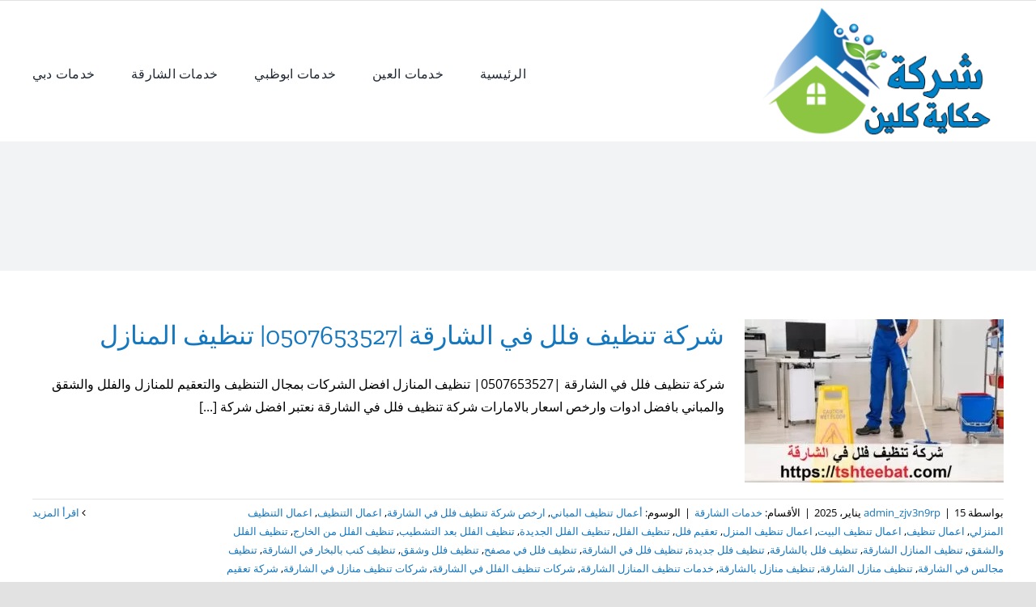

--- FILE ---
content_type: text/html; charset=utf-8
request_url: https://tshteebat.com/tag/%D8%AA%D8%B9%D9%82%D9%8A%D9%85-%D9%81%D9%84%D9%84/
body_size: 19192
content:
<!DOCTYPE html><html class="avada-html-layout-wide avada-html-header-position-top avada-html-is-archive" dir="rtl" lang="ar" prefix="og: http://ogp.me/ns# fb: http://ogp.me/ns/fb#"><head><link data-optimized="2" rel="stylesheet" href="https://tshteebat.com/wp-content/litespeed/css/f2e2d18d4b24112e7543870339366017.css?ver=305fc"/><script data-no-optimize="1">var litespeed_docref=sessionStorage.getItem("litespeed_docref");litespeed_docref&&(Object.defineProperty(document,"referrer",{get:function(){return litespeed_docref}}),sessionStorage.removeItem("litespeed_docref"));</script> <meta http-equiv="X-UA-Compatible" content="IE=edge"/><meta http-equiv="Content-Type" content="text/html; charset=utf-8"/><meta name="viewport" content="width=device-width, initial-scale=1"/><meta name='robots' content='index, follow, max-image-preview:large, max-snippet:-1, max-video-preview:-1'/><title>تعقيم فلل Archives - حكاية كلين |0507653527</title><link rel="canonical" href="https://tshteebat.com/tag/تعقيم-فلل/"/><meta property="og:locale" content="ar_AR"/><meta property="og:type" content="article"/><meta property="og:title" content="تعقيم فلل الأرشيف"/><meta property="og:url" content="https://tshteebat.com/tag/تعقيم-فلل/"/><meta property="og:site_name" content="حكاية كلين |0507653527"/><meta name="twitter:card" content="summary_large_image"/> <script type="application/ld+json" class="yoast-schema-graph">{"@context":"https://schema.org","@graph":[{"@type":"CollectionPage","@id":"https://tshteebat.com/tag/%d8%aa%d8%b9%d9%82%d9%8a%d9%85-%d9%81%d9%84%d9%84/","url":"https://tshteebat.com/tag/%d8%aa%d8%b9%d9%82%d9%8a%d9%85-%d9%81%d9%84%d9%84/","name":"تعقيم فلل Archives - حكاية كلين |0507653527","isPartOf":{"@id":"https://tshteebat.com/#website"},"primaryImageOfPage":{"@id":"https://tshteebat.com/tag/%d8%aa%d8%b9%d9%82%d9%8a%d9%85-%d9%81%d9%84%d9%84/#primaryimage"},"image":{"@id":"https://tshteebat.com/tag/%d8%aa%d8%b9%d9%82%d9%8a%d9%85-%d9%81%d9%84%d9%84/#primaryimage"},"thumbnailUrl":"https://tshteebat.com/wp-content/uploads/2022/01/شركة-تنظيف-فلل-في-الشارقة.jpg","breadcrumb":{"@id":"https://tshteebat.com/tag/%d8%aa%d8%b9%d9%82%d9%8a%d9%85-%d9%81%d9%84%d9%84/#breadcrumb"},"inLanguage":"ar"},{"@type":"ImageObject","inLanguage":"ar","@id":"https://tshteebat.com/tag/%d8%aa%d8%b9%d9%82%d9%8a%d9%85-%d9%81%d9%84%d9%84/#primaryimage","url":"https://tshteebat.com/wp-content/uploads/2022/01/شركة-تنظيف-فلل-في-الشارقة.jpg","contentUrl":"https://tshteebat.com/wp-content/uploads/2022/01/شركة-تنظيف-فلل-في-الشارقة.jpg","width":1503,"height":1000,"caption":"شركة تنظيف فلل في الشارقة"},{"@type":"BreadcrumbList","@id":"https://tshteebat.com/tag/%d8%aa%d8%b9%d9%82%d9%8a%d9%85-%d9%81%d9%84%d9%84/#breadcrumb","itemListElement":[{"@type":"ListItem","position":1,"name":"Home","item":"https://tshteebat.com/"},{"@type":"ListItem","position":2,"name":"تعقيم فلل"}]},{"@type":"WebSite","@id":"https://tshteebat.com/#website","url":"https://tshteebat.com/","name":"حكاية كلين |0507653527","description":"شركة تنظيف فى العين افضل وأكبر شركات تنظيف المنازل فى العين المعتمدة , لخدمات تنظيف مجالس بالعين ,ارخص شركة تنظيف فلل العين،تعقيم المنازل للشركات وبيوت","potentialAction":[{"@type":"SearchAction","target":{"@type":"EntryPoint","urlTemplate":"https://tshteebat.com/?s={search_term_string}"},"query-input":{"@type":"PropertyValueSpecification","valueRequired":true,"valueName":"search_term_string"}}],"inLanguage":"ar"}]}</script> <link rel="alternate" type="application/rss+xml" title="حكاية كلين |0507653527 &laquo; الخلاصة" href="https://tshteebat.com/feed/"/><link rel="alternate" type="application/rss+xml" title="حكاية كلين |0507653527 &laquo; خلاصة التعليقات" href="https://tshteebat.com/comments/feed/"/><link rel="shortcut icon" href="https://tshteebat.com/wp-content/uploads/2022/04/887.png" type="image/x-icon"/><link rel="apple-touch-icon" sizes="180x180" href="https://tshteebat.com/wp-content/uploads/2022/04/887.png"><link rel="icon" sizes="192x192" href="https://tshteebat.com/wp-content/uploads/2022/04/887.png"><meta name="msapplication-TileImage" content="https://tshteebat.com/wp-content/uploads/2022/04/887.png"><link rel="alternate" type="application/rss+xml" title="حكاية كلين |0507653527 &laquo; تعقيم فلل خلاصة الوسوم" href="https://tshteebat.com/tag/%d8%aa%d8%b9%d9%82%d9%8a%d9%85-%d9%81%d9%84%d9%84/feed/"/><meta property="og:locale" content="ar_AR"/><meta property="og:type" content="article"/><meta property="og:site_name" content="حكاية كلين |0507653527"/><meta property="og:title" content="تعقيم فلل Archives - حكاية كلين |0507653527"/><meta property="og:url" content="https://tshteebat.com/villa-cleaning-company-in-sharjah/"/><meta property="og:image" content="https://tshteebat.com/wp-content/uploads/2022/01/شركة-تنظيف-فلل-في-الشارقة.jpg"/><meta property="og:image:width" content="1503"/><meta property="og:image:height" content="1000"/><meta property="og:image:type" content="image/jpeg"/><style id='wp-img-auto-sizes-contain-inline-css' type='text/css'>img:is([sizes=auto i],[sizes^="auto," i]){contain-intrinsic-size:3000px 1500px}</style><style id='wp-block-library-inline-css' type='text/css'>:root{--wp-block-synced-color:#7a00df;--wp-block-synced-color--rgb:122 , 0 , 223;--wp-bound-block-color:var(--wp-block-synced-color);--wp-editor-canvas-background:#ddd;--wp-admin-theme-color:#007cba;--wp-admin-theme-color--rgb:0 , 124 , 186;--wp-admin-theme-color-darker-10:#006ba1;--wp-admin-theme-color-darker-10--rgb:0 , 107 , 160.5;--wp-admin-theme-color-darker-20:#005a87;--wp-admin-theme-color-darker-20--rgb:0 , 90 , 135;--wp-admin-border-width-focus:2px}@media (min-resolution:192dpi){:root{--wp-admin-border-width-focus:1.5px}}.wp-element-button{cursor:pointer}:root .has-very-light-gray-background-color{background-color:#eee}:root .has-very-dark-gray-background-color{background-color:#313131}:root .has-very-light-gray-color{color:#eee}:root .has-very-dark-gray-color{color:#313131}:root .has-vivid-green-cyan-to-vivid-cyan-blue-gradient-background{background:linear-gradient(135deg,#00d084,#0693e3)}:root .has-purple-crush-gradient-background{background:linear-gradient(135deg,#34e2e4,#4721fb 50%,#ab1dfe)}:root .has-hazy-dawn-gradient-background{background:linear-gradient(135deg,#faaca8,#dad0ec)}:root .has-subdued-olive-gradient-background{background:linear-gradient(135deg,#fafae1,#67a671)}:root .has-atomic-cream-gradient-background{background:linear-gradient(135deg,#fdd79a,#004a59)}:root .has-nightshade-gradient-background{background:linear-gradient(135deg,#330968,#31cdcf)}:root .has-midnight-gradient-background{background:linear-gradient(135deg,#020381,#2874fc)}:root{--wp--preset--font-size--normal:16px;--wp--preset--font-size--huge:42px}.has-regular-font-size{font-size:1em}.has-larger-font-size{font-size:2.625em}.has-normal-font-size{font-size:var(--wp--preset--font-size--normal)}.has-huge-font-size{font-size:var(--wp--preset--font-size--huge)}.has-text-align-center{text-align:center}.has-text-align-left{text-align:left}.has-text-align-right{text-align:right}.has-fit-text{white-space:nowrap!important}#end-resizable-editor-section{display:none}.aligncenter{clear:both}.items-justified-left{justify-content:flex-start}.items-justified-center{justify-content:center}.items-justified-right{justify-content:flex-end}.items-justified-space-between{justify-content:space-between}.screen-reader-text{border:0;clip-path:inset(50%);height:1px;margin:-1px;overflow:hidden;padding:0;position:absolute;width:1px;word-wrap:normal!important}.screen-reader-text:focus{background-color:#ddd;clip-path:none;color:#444;display:block;font-size:1em;height:auto;left:5px;line-height:normal;padding:15px 23px 14px;text-decoration:none;top:5px;width:auto;z-index:100000}html :where(.has-border-color){border-style:solid}html :where([style*=border-top-color]){border-top-style:solid}html :where([style*=border-right-color]){border-right-style:solid}html :where([style*=border-bottom-color]){border-bottom-style:solid}html :where([style*=border-left-color]){border-left-style:solid}html :where([style*=border-width]){border-style:solid}html :where([style*=border-top-width]){border-top-style:solid}html :where([style*=border-right-width]){border-right-style:solid}html :where([style*=border-bottom-width]){border-bottom-style:solid}html :where([style*=border-left-width]){border-left-style:solid}html :where(img[class*=wp-image-]){height:auto;max-width:100%}:where(figure){margin:0 0 1em}html :where(.is-position-sticky){--wp-admin--admin-bar--position-offset:var(--wp-admin--admin-bar--height,0)}@media screen and (max-width:600px){html :where(.is-position-sticky){--wp-admin--admin-bar--position-offset:0}}</style><style id='global-styles-inline-css' type='text/css'>:root{--wp--preset--aspect-ratio--square:1;--wp--preset--aspect-ratio--4-3: 4/3;--wp--preset--aspect-ratio--3-4: 3/4;--wp--preset--aspect-ratio--3-2: 3/2;--wp--preset--aspect-ratio--2-3: 2/3;--wp--preset--aspect-ratio--16-9: 16/9;--wp--preset--aspect-ratio--9-16: 9/16;--wp--preset--color--black:#000;--wp--preset--color--cyan-bluish-gray:#abb8c3;--wp--preset--color--white:#fff;--wp--preset--color--pale-pink:#f78da7;--wp--preset--color--vivid-red:#cf2e2e;--wp--preset--color--luminous-vivid-orange:#ff6900;--wp--preset--color--luminous-vivid-amber:#fcb900;--wp--preset--color--light-green-cyan:#7bdcb5;--wp--preset--color--vivid-green-cyan:#00d084;--wp--preset--color--pale-cyan-blue:#8ed1fc;--wp--preset--color--vivid-cyan-blue:#0693e3;--wp--preset--color--vivid-purple:#9b51e0;--wp--preset--color--awb-color-1:rgba(255,255,255,1);--wp--preset--color--awb-color-2:rgba(249,249,251,1);--wp--preset--color--awb-color-3:rgba(242,243,245,1);--wp--preset--color--awb-color-4:rgba(226,226,226,1);--wp--preset--color--awb-color-5:rgba(21,119,190,1);--wp--preset--color--awb-color-6:rgba(74,78,87,1);--wp--preset--color--awb-color-7:rgba(33,41,52,1);--wp--preset--color--awb-color-8:rgba(0,0,0,1);--wp--preset--color--awb-color-custom-10:rgba(101,188,123,1);--wp--preset--color--awb-color-custom-11:rgba(51,51,51,1);--wp--preset--color--awb-color-custom-12:rgba(242,243,245,.7);--wp--preset--color--awb-color-custom-13:rgba(158,160,164,1);--wp--preset--color--awb-color-custom-14:rgba(255,255,255,.8);--wp--preset--color--awb-color-custom-15:rgba(29,36,45,1);--wp--preset--color--awb-color-custom-16:rgba(242,243,245,.8);--wp--preset--color--awb-color-custom-17:rgba(38,48,62,1);--wp--preset--gradient--vivid-cyan-blue-to-vivid-purple:linear-gradient(135deg,#0693e3 0%,#9b51e0 100%);--wp--preset--gradient--light-green-cyan-to-vivid-green-cyan:linear-gradient(135deg,#7adcb4 0%,#00d082 100%);--wp--preset--gradient--luminous-vivid-amber-to-luminous-vivid-orange:linear-gradient(135deg,#fcb900 0%,#ff6900 100%);--wp--preset--gradient--luminous-vivid-orange-to-vivid-red:linear-gradient(135deg,#ff6900 0%,#cf2e2e 100%);--wp--preset--gradient--very-light-gray-to-cyan-bluish-gray:linear-gradient(135deg,#eee 0%,#a9b8c3 100%);--wp--preset--gradient--cool-to-warm-spectrum:linear-gradient(135deg,#4aeadc 0%,#9778d1 20%,#cf2aba 40%,#ee2c82 60%,#fb6962 80%,#fef84c 100%);--wp--preset--gradient--blush-light-purple:linear-gradient(135deg,#ffceec 0%,#9896f0 100%);--wp--preset--gradient--blush-bordeaux:linear-gradient(135deg,#fecda5 0%,#fe2d2d 50%,#6b003e 100%);--wp--preset--gradient--luminous-dusk:linear-gradient(135deg,#ffcb70 0%,#c751c0 50%,#4158d0 100%);--wp--preset--gradient--pale-ocean:linear-gradient(135deg,#fff5cb 0%,#b6e3d4 50%,#33a7b5 100%);--wp--preset--gradient--electric-grass:linear-gradient(135deg,#caf880 0%,#71ce7e 100%);--wp--preset--gradient--midnight:linear-gradient(135deg,#020381 0%,#2874fc 100%);--wp--preset--font-size--small:12px;--wp--preset--font-size--medium:20px;--wp--preset--font-size--large:24px;--wp--preset--font-size--x-large:42px;--wp--preset--font-size--normal:16px;--wp--preset--font-size--xlarge:32px;--wp--preset--font-size--huge:48px;--wp--preset--spacing--20:.44rem;--wp--preset--spacing--30:.67rem;--wp--preset--spacing--40:1rem;--wp--preset--spacing--50:1.5rem;--wp--preset--spacing--60:2.25rem;--wp--preset--spacing--70:3.38rem;--wp--preset--spacing--80:5.06rem;--wp--preset--shadow--natural:6px 6px 9px rgba(0,0,0,.2);--wp--preset--shadow--deep:12px 12px 50px rgba(0,0,0,.4);--wp--preset--shadow--sharp:6px 6px 0 rgba(0,0,0,.2);--wp--preset--shadow--outlined:6px 6px 0 -3px #fff , 6px 6px #000;--wp--preset--shadow--crisp:6px 6px 0 #000}:where(.is-layout-flex){gap:.5em}:where(.is-layout-grid){gap:.5em}body .is-layout-flex{display:flex}.is-layout-flex{flex-wrap:wrap;align-items:center}.is-layout-flex > :is(*, div){margin:0}body .is-layout-grid{display:grid}.is-layout-grid > :is(*, div){margin:0}:where(.wp-block-columns.is-layout-flex){gap:2em}:where(.wp-block-columns.is-layout-grid){gap:2em}:where(.wp-block-post-template.is-layout-flex){gap:1.25em}:where(.wp-block-post-template.is-layout-grid){gap:1.25em}.has-black-color{color:var(--wp--preset--color--black)!important}.has-cyan-bluish-gray-color{color:var(--wp--preset--color--cyan-bluish-gray)!important}.has-white-color{color:var(--wp--preset--color--white)!important}.has-pale-pink-color{color:var(--wp--preset--color--pale-pink)!important}.has-vivid-red-color{color:var(--wp--preset--color--vivid-red)!important}.has-luminous-vivid-orange-color{color:var(--wp--preset--color--luminous-vivid-orange)!important}.has-luminous-vivid-amber-color{color:var(--wp--preset--color--luminous-vivid-amber)!important}.has-light-green-cyan-color{color:var(--wp--preset--color--light-green-cyan)!important}.has-vivid-green-cyan-color{color:var(--wp--preset--color--vivid-green-cyan)!important}.has-pale-cyan-blue-color{color:var(--wp--preset--color--pale-cyan-blue)!important}.has-vivid-cyan-blue-color{color:var(--wp--preset--color--vivid-cyan-blue)!important}.has-vivid-purple-color{color:var(--wp--preset--color--vivid-purple)!important}.has-black-background-color{background-color:var(--wp--preset--color--black)!important}.has-cyan-bluish-gray-background-color{background-color:var(--wp--preset--color--cyan-bluish-gray)!important}.has-white-background-color{background-color:var(--wp--preset--color--white)!important}.has-pale-pink-background-color{background-color:var(--wp--preset--color--pale-pink)!important}.has-vivid-red-background-color{background-color:var(--wp--preset--color--vivid-red)!important}.has-luminous-vivid-orange-background-color{background-color:var(--wp--preset--color--luminous-vivid-orange)!important}.has-luminous-vivid-amber-background-color{background-color:var(--wp--preset--color--luminous-vivid-amber)!important}.has-light-green-cyan-background-color{background-color:var(--wp--preset--color--light-green-cyan)!important}.has-vivid-green-cyan-background-color{background-color:var(--wp--preset--color--vivid-green-cyan)!important}.has-pale-cyan-blue-background-color{background-color:var(--wp--preset--color--pale-cyan-blue)!important}.has-vivid-cyan-blue-background-color{background-color:var(--wp--preset--color--vivid-cyan-blue)!important}.has-vivid-purple-background-color{background-color:var(--wp--preset--color--vivid-purple)!important}.has-black-border-color{border-color:var(--wp--preset--color--black)!important}.has-cyan-bluish-gray-border-color{border-color:var(--wp--preset--color--cyan-bluish-gray)!important}.has-white-border-color{border-color:var(--wp--preset--color--white)!important}.has-pale-pink-border-color{border-color:var(--wp--preset--color--pale-pink)!important}.has-vivid-red-border-color{border-color:var(--wp--preset--color--vivid-red)!important}.has-luminous-vivid-orange-border-color{border-color:var(--wp--preset--color--luminous-vivid-orange)!important}.has-luminous-vivid-amber-border-color{border-color:var(--wp--preset--color--luminous-vivid-amber)!important}.has-light-green-cyan-border-color{border-color:var(--wp--preset--color--light-green-cyan)!important}.has-vivid-green-cyan-border-color{border-color:var(--wp--preset--color--vivid-green-cyan)!important}.has-pale-cyan-blue-border-color{border-color:var(--wp--preset--color--pale-cyan-blue)!important}.has-vivid-cyan-blue-border-color{border-color:var(--wp--preset--color--vivid-cyan-blue)!important}.has-vivid-purple-border-color{border-color:var(--wp--preset--color--vivid-purple)!important}.has-vivid-cyan-blue-to-vivid-purple-gradient-background{background:var(--wp--preset--gradient--vivid-cyan-blue-to-vivid-purple)!important}.has-light-green-cyan-to-vivid-green-cyan-gradient-background{background:var(--wp--preset--gradient--light-green-cyan-to-vivid-green-cyan)!important}.has-luminous-vivid-amber-to-luminous-vivid-orange-gradient-background{background:var(--wp--preset--gradient--luminous-vivid-amber-to-luminous-vivid-orange)!important}.has-luminous-vivid-orange-to-vivid-red-gradient-background{background:var(--wp--preset--gradient--luminous-vivid-orange-to-vivid-red)!important}.has-very-light-gray-to-cyan-bluish-gray-gradient-background{background:var(--wp--preset--gradient--very-light-gray-to-cyan-bluish-gray)!important}.has-cool-to-warm-spectrum-gradient-background{background:var(--wp--preset--gradient--cool-to-warm-spectrum)!important}.has-blush-light-purple-gradient-background{background:var(--wp--preset--gradient--blush-light-purple)!important}.has-blush-bordeaux-gradient-background{background:var(--wp--preset--gradient--blush-bordeaux)!important}.has-luminous-dusk-gradient-background{background:var(--wp--preset--gradient--luminous-dusk)!important}.has-pale-ocean-gradient-background{background:var(--wp--preset--gradient--pale-ocean)!important}.has-electric-grass-gradient-background{background:var(--wp--preset--gradient--electric-grass)!important}.has-midnight-gradient-background{background:var(--wp--preset--gradient--midnight)!important}.has-small-font-size{font-size:var(--wp--preset--font-size--small)!important}.has-medium-font-size{font-size:var(--wp--preset--font-size--medium)!important}.has-large-font-size{font-size:var(--wp--preset--font-size--large)!important}.has-x-large-font-size{font-size:var(--wp--preset--font-size--x-large)!important}</style><style id='classic-theme-styles-inline-css' type='text/css'>.wp-block-button__link{color:#fff;background-color:#32373c;border-radius:9999px;box-shadow:none;text-decoration:none;padding:calc(.667em + 2px) calc(1.333em + 2px);font-size:1.125em}.wp-block-file__button{background:#32373c;color:#fff;text-decoration:none}</style> <script type="litespeed/javascript" data-src="https://tshteebat.com/wp-includes/js/jquery/jquery.min.js" id="jquery-core-js"></script> <link rel="https://api.w.org/" href="https://tshteebat.com/wp-json/"/><link rel="alternate" title="JSON" type="application/json" href="https://tshteebat.com/wp-json/wp/v2/tags/597"/><link rel="EditURI" type="application/rsd+xml" title="RSD" href="https://tshteebat.com/xmlrpc.php?rsd"/><meta name="generator" content="WordPress 6.9"/> <script type="litespeed/javascript">var ajaxurl="https://tshteebat.com/wp-admin/admin-ajax.php"</script><script type="litespeed/javascript">var taqyeem={"ajaxurl":"https://tshteebat.com/wp-admin/admin-ajax.php","your_rating":"تقييمك:"}</script> <style type="text/css" media="screen"></style><style type="text/css" id="css-fb-visibility">@media screen and (max-width:640px){.fusion-no-small-visibility{display:none!important}body .sm-text-align-center{text-align:center!important}body .sm-text-align-left{text-align:left!important}body .sm-text-align-right{text-align:right!important}body .sm-flex-align-center{justify-content:center!important}body .sm-flex-align-flex-start{justify-content:flex-start!important}body .sm-flex-align-flex-end{justify-content:flex-end!important}body .sm-mx-auto{margin-left:auto!important;margin-right:auto!important}body .sm-ml-auto{margin-left:auto!important}body .sm-mr-auto{margin-right:auto!important}body .fusion-absolute-position-small{position:absolute;top:auto;width:100%}.awb-sticky.awb-sticky-small{position:sticky;top:var(--awb-sticky-offset,0)}}@media screen and (min-width:641px) and (max-width:1024px){.fusion-no-medium-visibility{display:none!important}body .md-text-align-center{text-align:center!important}body .md-text-align-left{text-align:left!important}body .md-text-align-right{text-align:right!important}body .md-flex-align-center{justify-content:center!important}body .md-flex-align-flex-start{justify-content:flex-start!important}body .md-flex-align-flex-end{justify-content:flex-end!important}body .md-mx-auto{margin-left:auto!important;margin-right:auto!important}body .md-ml-auto{margin-left:auto!important}body .md-mr-auto{margin-right:auto!important}body .fusion-absolute-position-medium{position:absolute;top:auto;width:100%}.awb-sticky.awb-sticky-medium{position:sticky;top:var(--awb-sticky-offset,0)}}@media screen and (min-width:1025px){.fusion-no-large-visibility{display:none!important}body .lg-text-align-center{text-align:center!important}body .lg-text-align-left{text-align:left!important}body .lg-text-align-right{text-align:right!important}body .lg-flex-align-center{justify-content:center!important}body .lg-flex-align-flex-start{justify-content:flex-start!important}body .lg-flex-align-flex-end{justify-content:flex-end!important}body .lg-mx-auto{margin-left:auto!important;margin-right:auto!important}body .lg-ml-auto{margin-left:auto!important}body .lg-mr-auto{margin-right:auto!important}body .fusion-absolute-position-large{position:absolute;top:auto;width:100%}.awb-sticky.awb-sticky-large{position:sticky;top:var(--awb-sticky-offset,0)}}</style><style type="text/css">.recentcomments a{display:inline!important;padding:0!important;margin:0!important}</style><style type="text/css">.broken_link,a.broken_link{text-decoration:line-through}</style><link rel="alternate" type="application/rss+xml" title="RSS" href="https://tshteebat.com/rsslatest.xml"/> <script type="litespeed/javascript">var doc=document.documentElement;doc.setAttribute('data-useragent',navigator.userAgent)</script> </head><body class="rtl archive tag tag-597 wp-theme-Avada fusion-image-hovers fusion-pagination-sizing fusion-button_type-flat fusion-button_span-no fusion-button_gradient-linear avada-image-rollover-circle-yes avada-image-rollover-yes avada-image-rollover-direction-left fusion-body fusion-sticky-header no-tablet-sticky-header no-mobile-sticky-header no-mobile-slidingbar no-mobile-totop avada-has-rev-slider-styles fusion-disable-outline fusion-sub-menu-fade mobile-logo-pos-left layout-wide-mode avada-has-boxed-modal-shadow- layout-scroll-offset-full avada-has-zero-margin-offset-top fusion-top-header menu-text-align-center mobile-menu-design-classic fusion-show-pagination-text fusion-header-layout-v3 avada-responsive avada-footer-fx-none avada-menu-highlight-style-bar fusion-search-form-clean fusion-main-menu-search-overlay fusion-avatar-circle avada-dropdown-styles avada-blog-layout-medium avada-blog-archive-layout-medium avada-header-shadow-no avada-menu-icon-position-left avada-has-megamenu-shadow avada-has-mobile-menu-search avada-has-main-nav-search-icon avada-has-breadcrumb-mobile-hidden avada-has-titlebar-bar_and_content avada-header-border-color-full-transparent avada-has-pagination-width_height avada-flyout-menu-direction-fade avada-ec-views-v1" data-awb-post-id="926">
<a class="skip-link screen-reader-text" href="#content">Skip to content</a><div id="boxed-wrapper"><div id="wrapper" class="fusion-wrapper"><div id="home" style="position:relative;top:-1px;"></div><div class="fusion-tb-header"><div class="fusion-fullwidth fullwidth-box fusion-builder-row-1 fusion-flex-container nonhundred-percent-fullwidth non-hundred-percent-height-scrolling fusion-custom-z-index" style="--link_hover_color: hsla(var(--awb-color1-h),var(--awb-color1-s),var(--awb-color1-l),calc( var(--awb-color1-a) - 20% ));--link_color: var(--awb-color1);--awb-border-radius-top-left:0px;--awb-border-radius-top-right:0px;--awb-border-radius-bottom-right:0px;--awb-border-radius-bottom-left:0px;--awb-z-index:999;--awb-background-color:var(--awb-color4);--awb-flex-wrap:wrap;"><div class="fusion-builder-row fusion-row fusion-flex-align-items-center fusion-flex-justify-content-space-between fusion-flex-content-wrap" style="max-width:calc( 1200px + 0px );margin-left: calc(-0px / 2 );margin-right: calc(-0px / 2 );"><div class="fusion-layout-column fusion_builder_column fusion-builder-column-0 fusion-flex-column" style="--awb-bg-size:cover;--awb-width-large:auto;--awb-margin-top-large:0px;--awb-spacing-right-large:0px;--awb-margin-bottom-large:0px;--awb-spacing-left-large:0px;--awb-width-medium:auto;--awb-order-medium:0;--awb-spacing-right-medium:0px;--awb-spacing-left-medium:0px;--awb-width-small:50%;--awb-order-small:0;--awb-spacing-right-small:0px;--awb-spacing-left-small:0px;"><div class="fusion-column-wrapper fusion-column-has-shadow fusion-flex-justify-content-center fusion-content-layout-column"></div></div><div class="fusion-layout-column fusion_builder_column fusion-builder-column-1 fusion-flex-column" style="--awb-bg-size:cover;--awb-width-large:40%;--awb-margin-top-large:0px;--awb-spacing-right-large:0px;--awb-margin-bottom-large:0px;--awb-spacing-left-large:0px;--awb-width-medium:40%;--awb-order-medium:0;--awb-spacing-right-medium:0px;--awb-spacing-left-medium:0px;--awb-width-small:50%;--awb-order-small:1;--awb-spacing-right-small:0px;--awb-spacing-left-small:0px;"><div class="fusion-column-wrapper fusion-column-has-shadow fusion-flex-justify-content-center fusion-content-layout-column"></div></div></div></div><div class="fusion-fullwidth fullwidth-box fusion-builder-row-2 fusion-flex-container nonhundred-percent-fullwidth non-hundred-percent-height-scrolling fusion-custom-z-index" style="--awb-border-radius-top-left:0px;--awb-border-radius-top-right:0px;--awb-border-radius-bottom-right:0px;--awb-border-radius-bottom-left:0px;--awb-z-index:9999;--awb-min-height:60px;--awb-background-color:var(--awb-color1);--awb-flex-wrap:wrap;"><div class="fusion-builder-row fusion-row fusion-flex-align-items-center fusion-flex-content-wrap" style="max-width:calc( 1200px + 0px );margin-left: calc(-0px / 2 );margin-right: calc(-0px / 2 );"><div class="fusion-layout-column fusion_builder_column fusion-builder-column-2 fusion_builder_column_1_4 1_4 fusion-flex-column fusion-column-inner-bg-wrapper" style="--awb-padding-top-small:10px;--awb-inner-bg-size:cover;--awb-width-large:25%;--awb-margin-top-large:0px;--awb-spacing-right-large:0px;--awb-margin-bottom-large:0px;--awb-spacing-left-large:0px;--awb-width-medium:35%;--awb-order-medium:0;--awb-spacing-right-medium:0px;--awb-spacing-left-medium:0px;--awb-width-small:75%;--awb-order-small:0;--awb-spacing-right-small:0px;--awb-spacing-left-small:0px;"><span class="fusion-column-inner-bg hover-type-none"><a class="fusion-column-anchor" href="https://tshteebat.com/"><span class="fusion-column-inner-bg-image"></span></a></span><div class="fusion-column-wrapper fusion-column-has-shadow fusion-flex-justify-content-flex-start fusion-content-layout-row fusion-content-nowrap"><div class="fusion-image-element " style="--awb-margin-right:10px;--awb-caption-title-font-family:var(--h2_typography-font-family);--awb-caption-title-font-weight:var(--h2_typography-font-weight);--awb-caption-title-font-style:var(--h2_typography-font-style);--awb-caption-title-size:var(--h2_typography-font-size);--awb-caption-title-transform:var(--h2_typography-text-transform);--awb-caption-title-line-height:var(--h2_typography-line-height);--awb-caption-title-letter-spacing:var(--h2_typography-letter-spacing);"><span class=" has-fusion-standard-logo has-fusion-sticky-logo has-fusion-mobile-logo fusion-imageframe imageframe-none imageframe-1 hover-type-none"><a class="fusion-no-lightbox" href="https://tshteebat.com/" target="_self"><img data-lazyloaded="1" src="[data-uri]" fetchpriority="high" decoding="async" data-src="https://tshteebat.com/wp-content/uploads/2022/04/887.png" data-srcset="https://tshteebat.com/wp-content/uploads/2022/04/887.png 1x, https://tshteebat.com/wp-content/uploads/2022/04/887.png 2x" style="max-height:180px;height:auto;" retina_url="https://tshteebat.com/wp-content/uploads/2022/04/887.png" width="300" height="180" class="img-responsive fusion-standard-logo disable-lazyload" alt="حكاية كلين |0507653527 Logo"/><img data-lazyloaded="1" src="[data-uri]" decoding="async" data-src="https://tshteebat.com/wp-content/uploads/2022/04/887.png" data-srcset="https://tshteebat.com/wp-content/uploads/2022/04/887.png 1x, https://tshteebat.com/wp-content/uploads/2022/04/887.png 2x" style="max-height:180px;height:auto;" retina_url="https://tshteebat.com/wp-content/uploads/2022/04/887.png" width="300" height="180" class="img-responsive fusion-sticky-logo disable-lazyload" alt="حكاية كلين |0507653527 Logo"/><img data-lazyloaded="1" src="[data-uri]" decoding="async" data-src="https://tshteebat.com/wp-content/uploads/2022/04/887.png" data-srcset="https://tshteebat.com/wp-content/uploads/2022/04/887.png 1x, https://tshteebat.com/wp-content/uploads/2022/04/887.png 2x" style="max-height:180px;height:auto;" retina_url="https://tshteebat.com/wp-content/uploads/2022/04/887.png" width="300" height="180" class="img-responsive fusion-mobile-logo disable-lazyload" alt="حكاية كلين |0507653527 Logo"/></a></span></div></div></div><div class="fusion-layout-column fusion_builder_column fusion-builder-column-3 fusion_builder_column_3_4 3_4 fusion-flex-column" style="--awb-bg-size:cover;--awb-width-large:75%;--awb-margin-top-large:0px;--awb-spacing-right-large:0px;--awb-margin-bottom-large:0px;--awb-spacing-left-large:0px;--awb-width-medium:65%;--awb-order-medium:0;--awb-spacing-right-medium:0px;--awb-spacing-left-medium:0px;--awb-width-small:25%;--awb-order-small:0;--awb-spacing-right-small:0px;--awb-spacing-left-small:0px;"><div class="fusion-column-wrapper fusion-column-has-shadow fusion-flex-justify-content-flex-start fusion-content-layout-column"><nav class="awb-menu awb-menu_row awb-menu_em-hover mobile-mode-collapse-to-button awb-menu_icons-left awb-menu_dc-yes mobile-trigger-fullwidth-off awb-menu_mobile-toggle awb-menu_indent-left mobile-size-full-absolute loading mega-menu-loading awb-menu_desktop awb-menu_dropdown awb-menu_expand-right awb-menu_transition-fade" style="--awb-min-height:105px;--awb-gap:45px;--awb-justify-content:flex-end;--awb-items-padding-top:5px;--awb-color:var(--awb-color7);--awb-letter-spacing:var(--awb-typography3-letter-spacing);--awb-active-color:var(--awb-color4);--awb-submenu-color:var(--awb-color6);--awb-submenu-bg:var(--awb-color2);--awb-submenu-sep-color:rgba(226,226,226,0);--awb-submenu-active-bg:var(--awb-color4);--awb-submenu-active-color:var(--awb-color1);--awb-submenu-text-transform:none;--awb-icons-hover-color:var(--awb-color4);--awb-main-justify-content:flex-start;--awb-mobile-nav-button-align-hor:flex-end;--awb-mobile-bg:var(--awb-color2);--awb-mobile-color:var(--awb-color6);--awb-mobile-active-bg:var(--awb-color4);--awb-mobile-active-color:var(--awb-color1);--awb-mobile-trigger-font-size:34px;--awb-trigger-padding-top:30px;--awb-trigger-padding-bottom:30px;--awb-mobile-nav-trigger-bottom-margin:20px;--awb-mobile-sep-color:rgba(0,0,0,0);--awb-sticky-min-height:70px;--awb-mobile-justify:flex-end;--awb-mobile-caret-left:auto;--awb-mobile-caret-right:0;--awb-fusion-font-family-typography:var(--awb-typography3-font-family);--awb-fusion-font-weight-typography:var(--awb-typography3-font-weight);--awb-fusion-font-style-typography:var(--awb-typography3-font-style);--awb-fusion-font-family-submenu-typography:inherit;--awb-fusion-font-style-submenu-typography:normal;--awb-fusion-font-weight-submenu-typography:400;--awb-fusion-font-family-mobile-typography:inherit;--awb-fusion-font-style-mobile-typography:normal;--awb-fusion-font-weight-mobile-typography:400;" aria-label="Movers Main Menu" data-breakpoint="1026" data-count="0" data-transition-type="center" data-transition-time="300" data-expand="right"><button type="button" class="awb-menu__m-toggle awb-menu__m-toggle_no-text" aria-expanded="false" aria-controls="menu-movers-main-menu"><span class="awb-menu__m-toggle-inner"><span class="collapsed-nav-text"><span class="screen-reader-text">Toggle Navigation</span></span><span class="awb-menu__m-collapse-icon awb-menu__m-collapse-icon_no-text"><span class="awb-menu__m-collapse-icon-open awb-menu__m-collapse-icon-open_no-text awb-moversmenu"></span><span class="awb-menu__m-collapse-icon-close awb-menu__m-collapse-icon-close_no-text awb-moversclose"></span></span></span></button><ul id="menu-movers-main-menu" class="fusion-menu awb-menu__main-ul awb-menu__main-ul_row"><li id="menu-item-850" class="menu-item menu-item-type-post_type menu-item-object-page menu-item-home menu-item-850 awb-menu__li awb-menu__main-li awb-menu__main-li_regular" data-item-id="850"><span class="awb-menu__main-background-default awb-menu__main-background-default_center"></span><span class="awb-menu__main-background-active awb-menu__main-background-active_center"></span><a href="https://tshteebat.com/" class="awb-menu__main-a awb-menu__main-a_regular"><span class="menu-text">الرئيسية</span></a></li><li id="menu-item-865" class="menu-item menu-item-type-taxonomy menu-item-object-category menu-item-865 awb-menu__li awb-menu__main-li awb-menu__main-li_regular" data-item-id="865"><span class="awb-menu__main-background-default awb-menu__main-background-default_center"></span><span class="awb-menu__main-background-active awb-menu__main-background-active_center"></span><a href="https://tshteebat.com/category/%d8%ae%d8%af%d9%85%d8%a7%d8%aa-%d8%a7%d9%84%d8%b9%d9%8a%d9%86/" class="awb-menu__main-a awb-menu__main-a_regular"><span class="menu-text">خدمات العين</span></a></li><li id="menu-item-863" class="menu-item menu-item-type-taxonomy menu-item-object-category menu-item-863 awb-menu__li awb-menu__main-li awb-menu__main-li_regular" data-item-id="863"><span class="awb-menu__main-background-default awb-menu__main-background-default_center"></span><span class="awb-menu__main-background-active awb-menu__main-background-active_center"></span><a href="https://tshteebat.com/category/%d8%ae%d8%af%d9%85%d8%a7%d8%aa-%d8%a7%d8%a8%d9%88%d8%b8%d8%a8%d9%8a/" class="awb-menu__main-a awb-menu__main-a_regular"><span class="menu-text">خدمات ابوظبي</span></a></li><li id="menu-item-864" class="menu-item menu-item-type-taxonomy menu-item-object-category menu-item-864 awb-menu__li awb-menu__main-li awb-menu__main-li_regular" data-item-id="864"><span class="awb-menu__main-background-default awb-menu__main-background-default_center"></span><span class="awb-menu__main-background-active awb-menu__main-background-active_center"></span><a href="https://tshteebat.com/category/%d8%ae%d8%af%d9%85%d8%a7%d8%aa-%d8%a7%d9%84%d8%b4%d8%a7%d8%b1%d9%82%d8%a9/" class="awb-menu__main-a awb-menu__main-a_regular"><span class="menu-text">خدمات الشارقة</span></a></li><li id="menu-item-866" class="menu-item menu-item-type-taxonomy menu-item-object-category menu-item-866 awb-menu__li awb-menu__main-li awb-menu__main-li_regular" data-item-id="866"><span class="awb-menu__main-background-default awb-menu__main-background-default_center"></span><span class="awb-menu__main-background-active awb-menu__main-background-active_center"></span><a href="https://tshteebat.com/category/%d8%ae%d8%af%d9%85%d8%a7%d8%aa-%d8%af%d8%a8%d9%8a/" class="awb-menu__main-a awb-menu__main-a_regular"><span class="menu-text">خدمات دبي</span></a></li></ul></nav></div></div></div></div></div><div id="sliders-container" class="fusion-slider-visibility"></div><section class="avada-page-titlebar-wrapper" aria-label="Page Title Bar"><div class="fusion-page-title-bar fusion-page-title-bar-breadcrumbs fusion-page-title-bar-left"><div class="fusion-page-title-row"><div class="fusion-page-title-wrapper"><div class="fusion-page-title-captions"></div></div></div></div></section><main id="main" class="clearfix "><div class="fusion-row" style=""><section id="content" class=" full-width" style="width: 100%;"><div id="posts-container" class="fusion-blog-archive fusion-blog-layout-medium-wrapper fusion-blog-infinite fusion-clearfix"><div class="fusion-posts-container fusion-blog-layout-medium fusion-posts-container-infinite fusion-blog-rollover " data-pages="1"><article id="post-926" class="fusion-post-medium  post fusion-clearfix post-926 type-post status-publish format-standard has-post-thumbnail hentry category-17 tag-606 tag-590 tag-608 tag-609 tag-607 tag-605 tag-604 tag-597 tag-602 tag-599 tag-601 tag-600 tag-603 tag-306 tag-594 tag-595 tag-283 tag-588 tag-596 tag-589 tag-586 tag-312 tag-313 tag-314 tag-291 tag-285 tag-598 tag-277 tag-591 tag-592 tag-585 tag-587 tag-419 tag-593 tag-584"><div class="fusion-flexslider flexslider fusion-flexslider-loading fusion-post-slideshow"><ul class="slides"><li><div class="fusion-image-wrapper fusion-image-size-fixed" aria-haspopup="true">
<img data-lazyloaded="1" src="[data-uri]" width="320" height="202" data-src="https://tshteebat.com/wp-content/uploads/2022/01/شركة-تنظيف-فلل-في-الشارقة-320x202.jpg" class="attachment-blog-medium size-blog-medium wp-post-image" alt="شركة تنظيف فلل في الشارقة" decoding="async" data-srcset="https://tshteebat.com/wp-content/uploads/2022/01/شركة-تنظيف-فلل-في-الشارقة-320x202.jpg 320w, https://tshteebat.com/wp-content/uploads/2022/01/شركة-تنظيف-فلل-في-الشارقة-700x441.jpg 700w" data-sizes="(max-width: 320px) 100vw, 320px"/><div class="fusion-rollover"><div class="fusion-rollover-content"><a class="fusion-rollover-link" href="https://tshteebat.com/villa-cleaning-company-in-sharjah/">شركة تنظيف فلل في الشارقة |0507653527| تنظيف المنازل</a><div class="fusion-rollover-sep"></div>
<a class="fusion-rollover-gallery" href="https://tshteebat.com/wp-content/uploads/2022/01/شركة-تنظيف-فلل-في-الشارقة.jpg" data-id="926" data-rel="iLightbox[gallery]" data-title="شركة تنظيف فلل في الشارقة" data-caption="شركة تنظيف فلل في الشارقة">
معرض الصور	</a><h4 class="fusion-rollover-title">
<a class="fusion-rollover-title-link" href="https://tshteebat.com/villa-cleaning-company-in-sharjah/">
شركة تنظيف فلل في الشارقة |0507653527| تنظيف المنازل	</a></h4><div class="fusion-rollover-categories"><a href="https://tshteebat.com/category/%d8%ae%d8%af%d9%85%d8%a7%d8%aa-%d8%a7%d9%84%d8%b4%d8%a7%d8%b1%d9%82%d8%a9/" rel="tag">خدمات الشارقة</a></div>
<a class="fusion-link-wrapper" href="https://tshteebat.com/villa-cleaning-company-in-sharjah/" aria-label="شركة تنظيف فلل في الشارقة |0507653527| تنظيف المنازل"></a></div></div></div></li></ul></div><div class="fusion-post-content post-content"><h2 class="entry-title fusion-post-title"><a href="https://tshteebat.com/villa-cleaning-company-in-sharjah/">شركة تنظيف فلل في الشارقة |0507653527| تنظيف المنازل</a></h2><div class="fusion-post-content-container"><p>شركة تنظيف فلل في الشارقة |0507653527| تنظيف المنازل افضل الشركات بمجال التنظيف والتعقيم للمنازل والفلل والشقق والمباني بافضل ادوات وارخص اسعار بالامارات شركة تنظيف فلل في الشارقة نعتبر افضل شركة [...]</p></div></div><div class="fusion-clearfix"></div><div class="fusion-meta-info"><div class="fusion-alignleft">بواسطة <span class="vcard"><span class="fn"><a href="https://tshteebat.com/author/admin_zjv3n9rp/" title="مقالات admin_zjv3n9rp" rel="author">admin_zjv3n9rp</a></span></span><span class="fusion-inline-sep">|</span><span class="updated rich-snippet-hidden">2025-01-07T15:30:19+03:00</span><span>15 يناير، 2025</span><span class="fusion-inline-sep">|</span>الأقسام: <a href="https://tshteebat.com/category/%d8%ae%d8%af%d9%85%d8%a7%d8%aa-%d8%a7%d9%84%d8%b4%d8%a7%d8%b1%d9%82%d8%a9/" rel="category tag">خدمات الشارقة</a><span class="fusion-inline-sep">|</span><span class="meta-tags">الوسوم: <a href="https://tshteebat.com/tag/%d8%a3%d8%b9%d9%85%d8%a7%d9%84-%d8%aa%d9%86%d8%b8%d9%8a%d9%81-%d8%a7%d9%84%d9%85%d8%a8%d8%a7%d9%86%d9%8a/" rel="tag">أعمال تنظيف المباني</a>, <a href="https://tshteebat.com/tag/%d8%a7%d8%b1%d8%ae%d8%b5-%d8%b4%d8%b1%d9%83%d8%a9-%d8%aa%d9%86%d8%b8%d9%8a%d9%81-%d9%81%d9%84%d9%84-%d9%81%d9%8a-%d8%a7%d9%84%d8%b4%d8%a7%d8%b1%d9%82%d8%a9/" rel="tag">ارخص شركة تنظيف فلل في الشارقة</a>, <a href="https://tshteebat.com/tag/%d8%a7%d8%b9%d9%85%d8%a7%d9%84-%d8%a7%d9%84%d8%aa%d9%86%d8%b8%d9%8a%d9%81/" rel="tag">اعمال التنظيف</a>, <a href="https://tshteebat.com/tag/%d8%a7%d8%b9%d9%85%d8%a7%d9%84-%d8%a7%d9%84%d8%aa%d9%86%d8%b8%d9%8a%d9%81-%d8%a7%d9%84%d9%85%d9%86%d8%b2%d9%84%d9%8a/" rel="tag">اعمال التنظيف المنزلي</a>, <a href="https://tshteebat.com/tag/%d8%a7%d8%b9%d9%85%d8%a7%d9%84-%d8%aa%d9%86%d8%b8%d9%8a%d9%81/" rel="tag">اعمال تنظيف</a>, <a href="https://tshteebat.com/tag/%d8%a7%d8%b9%d9%85%d8%a7%d9%84-%d8%aa%d9%86%d8%b8%d9%8a%d9%81-%d8%a7%d9%84%d8%a8%d9%8a%d8%aa/" rel="tag">اعمال تنظيف البيت</a>, <a href="https://tshteebat.com/tag/%d8%a7%d8%b9%d9%85%d8%a7%d9%84-%d8%aa%d9%86%d8%b8%d9%8a%d9%81-%d8%a7%d9%84%d9%85%d9%86%d8%b2%d9%84/" rel="tag">اعمال تنظيف المنزل</a>, <a href="https://tshteebat.com/tag/%d8%aa%d8%b9%d9%82%d9%8a%d9%85-%d9%81%d9%84%d9%84/" rel="tag">تعقيم فلل</a>, <a href="https://tshteebat.com/tag/%d8%aa%d9%86%d8%b8%d9%8a%d9%81-%d8%a7%d9%84%d9%81%d9%84%d9%84/" rel="tag">تنظيف الفلل</a>, <a href="https://tshteebat.com/tag/%d8%aa%d9%86%d8%b8%d9%8a%d9%81-%d8%a7%d9%84%d9%81%d9%84%d9%84-%d8%a7%d9%84%d8%ac%d8%af%d9%8a%d8%af%d8%a9/" rel="tag">تنظيف الفلل الجديدة</a>, <a href="https://tshteebat.com/tag/%d8%aa%d9%86%d8%b8%d9%8a%d9%81-%d8%a7%d9%84%d9%81%d9%84%d9%84-%d8%a8%d8%b9%d8%af-%d8%a7%d9%84%d8%aa%d8%b4%d8%b7%d9%8a%d8%a8/" rel="tag">تنظيف الفلل بعد التشطيب</a>, <a href="https://tshteebat.com/tag/%d8%aa%d9%86%d8%b8%d9%8a%d9%81-%d8%a7%d9%84%d9%81%d9%84%d9%84-%d9%85%d9%86-%d8%a7%d9%84%d8%ae%d8%a7%d8%b1%d8%ac/" rel="tag">تنظيف الفلل من الخارج</a>, <a href="https://tshteebat.com/tag/%d8%aa%d9%86%d8%b8%d9%8a%d9%81-%d8%a7%d9%84%d9%81%d9%84%d9%84-%d9%88%d8%a7%d9%84%d8%b4%d9%82%d9%82/" rel="tag">تنظيف الفلل والشقق</a>, <a href="https://tshteebat.com/tag/%d8%aa%d9%86%d8%b8%d9%8a%d9%81-%d8%a7%d9%84%d9%85%d9%86%d8%a7%d8%b2%d9%84-%d8%a7%d9%84%d8%b4%d8%a7%d8%b1%d9%82%d8%a9/" rel="tag">تنظيف المنازل الشارقة</a>, <a href="https://tshteebat.com/tag/%d8%aa%d9%86%d8%b8%d9%8a%d9%81-%d9%81%d9%84%d9%84-%d8%a8%d8%a7%d9%84%d8%b4%d8%a7%d8%b1%d9%82%d8%a9/" rel="tag">تنظيف فلل بالشارقة</a>, <a href="https://tshteebat.com/tag/%d8%aa%d9%86%d8%b8%d9%8a%d9%81-%d9%81%d9%84%d9%84-%d8%ac%d8%af%d9%8a%d8%af%d8%a9/" rel="tag">تنظيف فلل جديدة</a>, <a href="https://tshteebat.com/tag/%d8%aa%d9%86%d8%b8%d9%8a%d9%81-%d9%81%d9%84%d9%84-%d9%81%d9%8a-%d8%a7%d9%84%d8%b4%d8%a7%d8%b1%d9%82%d8%a9/" rel="tag">تنظيف فلل في الشارقة</a>, <a href="https://tshteebat.com/tag/%d8%aa%d9%86%d8%b8%d9%8a%d9%81-%d9%81%d9%84%d9%84-%d9%81%d9%8a-%d9%85%d8%b5%d9%81%d8%ad/" rel="tag">تنظيف فلل في مصفح</a>, <a href="https://tshteebat.com/tag/%d8%aa%d9%86%d8%b8%d9%8a%d9%81-%d9%81%d9%84%d9%84-%d9%88%d8%b4%d9%82%d9%82/" rel="tag">تنظيف فلل وشقق</a>, <a href="https://tshteebat.com/tag/%d8%aa%d9%86%d8%b8%d9%8a%d9%81-%d9%83%d9%86%d8%a8-%d8%a8%d8%a7%d9%84%d8%a8%d8%ae%d8%a7%d8%b1-%d9%81%d9%8a-%d8%a7%d9%84%d8%b4%d8%a7%d8%b1%d9%82%d8%a9/" rel="tag">تنظيف كنب بالبخار في الشارقة</a>, <a href="https://tshteebat.com/tag/%d8%aa%d9%86%d8%b8%d9%8a%d9%81-%d9%85%d8%ac%d8%a7%d9%84%d8%b3-%d9%81%d9%8a-%d8%a7%d9%84%d8%b4%d8%a7%d8%b1%d9%82%d8%a9/" rel="tag">تنظيف مجالس في الشارقة</a>, <a href="https://tshteebat.com/tag/%d8%aa%d9%86%d8%b8%d9%8a%d9%81-%d9%85%d9%86%d8%a7%d8%b2%d9%84-%d8%a7%d9%84%d8%b4%d8%a7%d8%b1%d9%82%d8%a9/" rel="tag">تنظيف منازل الشارقة</a>, <a href="https://tshteebat.com/tag/%d8%aa%d9%86%d8%b8%d9%8a%d9%81-%d9%85%d9%86%d8%a7%d8%b2%d9%84-%d8%a8%d8%a7%d9%84%d8%b4%d8%a7%d8%b1%d9%82%d8%a9/" rel="tag">تنظيف منازل بالشارقة</a>, <a href="https://tshteebat.com/tag/%d8%ae%d8%af%d9%85%d8%a7%d8%aa-%d8%aa%d9%86%d8%b8%d9%8a%d9%81-%d8%a7%d9%84%d9%85%d9%86%d8%a7%d8%b2%d9%84-%d8%a7%d9%84%d8%b4%d8%a7%d8%b1%d9%82%d8%a9/" rel="tag">خدمات تنظيف المنازل الشارقة</a>, <a href="https://tshteebat.com/tag/%d8%b4%d8%b1%d9%83%d8%a7%d8%aa-%d8%aa%d9%86%d8%b8%d9%8a%d9%81-%d8%a7%d9%84%d9%81%d9%84%d9%84-%d9%81%d9%8a-%d8%a7%d9%84%d8%b4%d8%a7%d8%b1%d9%82%d8%a9/" rel="tag">شركات تنظيف الفلل في الشارقة</a>, <a href="https://tshteebat.com/tag/%d8%b4%d8%b1%d9%83%d8%a7%d8%aa-%d8%aa%d9%86%d8%b8%d9%8a%d9%81-%d9%85%d9%86%d8%a7%d8%b2%d9%84-%d9%81%d9%8a-%d8%a7%d9%84%d8%b4%d8%a7%d8%b1%d9%82%d8%a9/" rel="tag">شركات تنظيف منازل في الشارقة</a>, <a href="https://tshteebat.com/tag/%d8%b4%d8%b1%d9%83%d8%a9-%d8%aa%d8%b9%d9%82%d9%8a%d9%85-%d9%81%d9%84%d9%84/" rel="tag">شركة تعقيم فلل</a>, <a href="https://tshteebat.com/tag/%d8%b4%d8%b1%d9%83%d8%a9-%d8%aa%d9%86%d8%b8%d9%8a%d9%81-%d8%a7%d9%84%d9%81%d9%84%d9%84-%d9%81%d9%8a-%d8%a7%d9%84%d8%b4%d8%a7%d8%b1%d9%82%d8%a9/" rel="tag">شركة تنظيف الفلل في الشارقة</a>, <a href="https://tshteebat.com/tag/%d8%b4%d8%b1%d9%83%d8%a9-%d8%aa%d9%86%d8%b8%d9%8a%d9%81-%d8%b4%d9%82%d9%82/" rel="tag">شركة تنظيف شقق</a>, <a href="https://tshteebat.com/tag/%d8%b4%d8%b1%d9%83%d8%a9-%d8%aa%d9%86%d8%b8%d9%8a%d9%81-%d9%81%d9%84%d9%84/" rel="tag">شركة تنظيف فلل</a>, <a href="https://tshteebat.com/tag/%d8%b4%d8%b1%d9%83%d8%a9-%d8%aa%d9%86%d8%b8%d9%8a%d9%81-%d9%81%d9%84%d9%84-%d8%a8%d8%a7%d9%84%d8%b4%d8%a7%d8%b1%d9%82%d8%a9/" rel="tag">شركة تنظيف فلل بالشارقة</a>, <a href="https://tshteebat.com/tag/%d8%b4%d8%b1%d9%83%d8%a9-%d8%aa%d9%86%d8%b8%d9%8a%d9%81-%d9%81%d9%84%d9%84-%d8%ae%d9%88%d8%b1%d9%81%d9%83%d8%a7%d9%86/" rel="tag">شركة تنظيف فلل خورفكان</a>, <a href="https://tshteebat.com/tag/%d8%b4%d8%b1%d9%83%d8%a9-%d8%aa%d9%86%d8%b8%d9%8a%d9%81-%d9%81%d9%84%d9%84-%d9%81%d9%8a-%d8%a7%d9%84%d8%b4%d8%a7%d8%b1%d9%82%d8%a9/" rel="tag">شركة تنظيف فلل في الشارقة</a>, <a href="https://tshteebat.com/tag/%d8%b4%d8%b1%d9%83%d8%a9-%d8%aa%d9%86%d8%b8%d9%8a%d9%81-%d9%85%d9%83%d8%a7%d8%aa%d8%a8/" rel="tag">شركة تنظيف مكاتب</a>, <a href="https://tshteebat.com/tag/%d8%b4%d8%b1%d9%83%d8%a9-%d8%aa%d9%86%d8%b8%d9%8a%d9%81-%d9%85%d9%86%d8%a7%d8%b2%d9%84-%d8%a7%d9%84%d8%b4%d8%a7%d8%b1%d9%82%d8%a9/" rel="tag">شركة تنظيف منازل الشارقة</a></span><span class="fusion-inline-sep">|</span></div><div class="fusion-alignright">
<a href="https://tshteebat.com/villa-cleaning-company-in-sharjah/" class="fusion-read-more" aria-label="More on شركة تنظيف فلل في الشارقة |0507653527| تنظيف المنازل">
‫اقرأ المزيد	</a></div></div></article></div></div></section></div></main><div class="fusion-tb-footer fusion-footer"><div class="fusion-footer-widget-area fusion-widget-area"><div class="fusion-fullwidth fullwidth-box fusion-builder-row-3 fusion-flex-container nonhundred-percent-fullwidth non-hundred-percent-height-scrolling" style="--link_hover_color: var(--awb-color4);--link_color: hsla(var(--awb-color8-h),var(--awb-color8-s),calc( var(--awb-color8-l) - 7% ),var(--awb-color8-a));--awb-border-sizes-top:15px;--awb-border-color:var(--awb-color4);--awb-border-radius-top-left:0px;--awb-border-radius-top-right:0px;--awb-border-radius-bottom-right:0px;--awb-border-radius-bottom-left:0px;--awb-padding-top:70px;--awb-padding-bottom:50px;--awb-flex-wrap:wrap;"><div class="fusion-builder-row fusion-row fusion-flex-align-items-flex-start fusion-flex-content-wrap" style="max-width:1248px;margin-left: calc(-4% / 2 );margin-right: calc(-4% / 2 );"><div class="fusion-layout-column fusion_builder_column fusion-builder-column-4 fusion_builder_column_1_3 1_3 fusion-flex-column" style="--awb-bg-size:cover;--awb-width-large:33.333333333333%;--awb-margin-top-large:0px;--awb-spacing-right-large:5.76%;--awb-margin-bottom-large:20px;--awb-spacing-left-large:5.76%;--awb-width-medium:33.333333333333%;--awb-order-medium:0;--awb-spacing-right-medium:5.76%;--awb-spacing-left-medium:5.76%;--awb-width-small:100%;--awb-order-small:0;--awb-spacing-right-small:1.92%;--awb-margin-bottom-small:50px;--awb-spacing-left-small:1.92%;"><div class="fusion-column-wrapper fusion-column-has-shadow fusion-flex-justify-content-flex-start fusion-content-layout-column"><div class="fusion-image-element " style="--awb-caption-title-font-family:var(--h2_typography-font-family);--awb-caption-title-font-weight:var(--h2_typography-font-weight);--awb-caption-title-font-style:var(--h2_typography-font-style);--awb-caption-title-size:var(--h2_typography-font-size);--awb-caption-title-transform:var(--h2_typography-text-transform);--awb-caption-title-line-height:var(--h2_typography-line-height);--awb-caption-title-letter-spacing:var(--h2_typography-letter-spacing);"><span class=" has-fusion-standard-logo has-fusion-sticky-logo has-fusion-mobile-logo fusion-imageframe imageframe-none imageframe-2 hover-type-none"><img data-lazyloaded="1" src="[data-uri]" decoding="async" data-src="https://tshteebat.com/wp-content/uploads/2022/04/887.png" data-srcset="https://tshteebat.com/wp-content/uploads/2022/04/887.png 1x, https://tshteebat.com/wp-content/uploads/2022/04/887.png 2x" style="max-height:180px;height:auto;" retina_url="https://tshteebat.com/wp-content/uploads/2022/04/887.png" width="300" height="180" class="img-responsive fusion-standard-logo" alt="حكاية كلين |0507653527 Logo"/><img data-lazyloaded="1" src="[data-uri]" decoding="async" data-src="https://tshteebat.com/wp-content/uploads/2022/04/887.png" data-srcset="https://tshteebat.com/wp-content/uploads/2022/04/887.png 1x, https://tshteebat.com/wp-content/uploads/2022/04/887.png 2x" style="max-height:180px;height:auto;" retina_url="https://tshteebat.com/wp-content/uploads/2022/04/887.png" width="300" height="180" class="img-responsive fusion-sticky-logo" alt="حكاية كلين |0507653527 Logo"/><img data-lazyloaded="1" src="[data-uri]" decoding="async" data-src="https://tshteebat.com/wp-content/uploads/2022/04/887.png" data-srcset="https://tshteebat.com/wp-content/uploads/2022/04/887.png 1x, https://tshteebat.com/wp-content/uploads/2022/04/887.png 2x" style="max-height:180px;height:auto;" retina_url="https://tshteebat.com/wp-content/uploads/2022/04/887.png" width="300" height="180" class="img-responsive fusion-mobile-logo" alt="حكاية كلين |0507653527 Logo"/></span></div><div class="fusion-title title fusion-title-1 fusion-sep-none fusion-title-text fusion-title-size-three" style="--awb-text-color:var(--awb-color8);--awb-margin-bottom:20px;--awb-font-size:19px;"><h3 class="fusion-title-heading title-heading-left" style="margin:0;font-size:1em;">شركة حكاية كلين</h3></div><div class="fusion-text fusion-text-1"><p>شركتنا الاولي والرائدة في خدمات التنظيف المنازل والفلل والبيوت. خدمات للتنظيف بالبخار للسجاد والكنب والستائر والزوالي والموكيت وتنظيف المفروشات , خدمات مكافحة الحمام وطرد الطيور في الامارات</p></div></div></div><div class="fusion-layout-column fusion_builder_column fusion-builder-column-5 fusion_builder_column_1_3 1_3 fusion-flex-column" style="--awb-bg-size:cover;--awb-width-large:33.333333333333%;--awb-margin-top-large:0px;--awb-spacing-right-large:5.76%;--awb-margin-bottom-large:20px;--awb-spacing-left-large:5.76%;--awb-width-medium:33.333333333333%;--awb-order-medium:0;--awb-spacing-right-medium:5.76%;--awb-spacing-left-medium:5.76%;--awb-width-small:100%;--awb-order-small:0;--awb-spacing-right-small:1.92%;--awb-margin-bottom-small:50px;--awb-spacing-left-small:1.92%;"><div class="fusion-column-wrapper fusion-column-has-shadow fusion-flex-justify-content-flex-start fusion-content-layout-column"><div class="fusion-widget fusion-widget-element fusion-widget-area fusion-content-widget-area wpWidget-1 wp_widget_tag_cloud" style="--awb-fusion-border-size:0px;--awb-fusion-border-style:solid;"><div class="widget widget_tag_cloud"><div class="heading"><h4 class="widget-title">الاكثر بحثا</h4></div><div class="tagcloud"><a href="https://tshteebat.com/tag/%d8%aa%d8%b9%d9%82%d9%8a%d9%85-%d9%83%d9%86%d8%a8/" class="tag-cloud-link tag-link-39 tag-link-position-1" aria-label="تعقيم كنب (3 عناصر)">تعقيم كنب</a>
<a href="https://tshteebat.com/tag/%d8%aa%d9%86%d8%b8%d9%8a%d9%81-%d8%a7%d9%84%d8%b3%d8%aa%d8%a7%d8%a6%d8%b1-%d8%a8%d8%a7%d9%84%d8%a8%d8%ae%d8%a7%d8%b1/" class="tag-cloud-link tag-link-1165 tag-link-position-2" aria-label="تنظيف الستائر بالبخار (4 عناصر)">تنظيف الستائر بالبخار</a>
<a href="https://tshteebat.com/tag/%d8%aa%d9%86%d8%b8%d9%8a%d9%81-%d8%a7%d9%84%d9%81%d9%84%d9%84/" class="tag-cloud-link tag-link-602 tag-link-position-3" aria-label="تنظيف الفلل (4 عناصر)">تنظيف الفلل</a>
<a href="https://tshteebat.com/tag/%d8%aa%d9%86%d8%b8%d9%8a%d9%81-%d8%a7%d9%84%d9%81%d9%84%d9%84-%d8%a7%d9%84%d8%ac%d8%af%d9%8a%d8%af%d8%a9/" class="tag-cloud-link tag-link-599 tag-link-position-4" aria-label="تنظيف الفلل الجديدة (4 عناصر)">تنظيف الفلل الجديدة</a>
<a href="https://tshteebat.com/tag/%d8%aa%d9%86%d8%b8%d9%8a%d9%81-%d8%a7%d9%84%d9%81%d9%84%d9%84-%d8%a8%d8%b9%d8%af-%d8%a7%d9%84%d8%aa%d8%b4%d8%b7%d9%8a%d8%a8/" class="tag-cloud-link tag-link-601 tag-link-position-5" aria-label="تنظيف الفلل بعد التشطيب (4 عناصر)">تنظيف الفلل بعد التشطيب</a>
<a href="https://tshteebat.com/tag/%d8%aa%d9%86%d8%b8%d9%8a%d9%81-%d8%a7%d9%84%d9%81%d9%84%d9%84-%d9%88%d8%a7%d9%84%d8%b4%d9%82%d9%82/" class="tag-cloud-link tag-link-603 tag-link-position-6" aria-label="تنظيف الفلل والشقق (4 عناصر)">تنظيف الفلل والشقق</a>
<a href="https://tshteebat.com/tag/%d8%aa%d9%86%d8%b8%d9%8a%d9%81-%d8%a7%d9%84%d9%85%d8%b7%d8%a7%d8%a8%d8%ae/" class="tag-cloud-link tag-link-879 tag-link-position-7" aria-label="تنظيف المطابخ (4 عناصر)">تنظيف المطابخ</a>
<a href="https://tshteebat.com/tag/%d8%aa%d9%86%d8%b8%d9%8a%d9%81-%d8%a7%d9%84%d9%85%d8%b7%d8%a7%d8%a8%d8%ae-%d8%a7%d9%84%d8%a7%d9%83%d8%b1%d9%8a%d9%84%d9%8a%d9%83/" class="tag-cloud-link tag-link-875 tag-link-position-8" aria-label="تنظيف المطابخ الاكريليك (4 عناصر)">تنظيف المطابخ الاكريليك</a>
<a href="https://tshteebat.com/tag/%d8%aa%d9%86%d8%b8%d9%8a%d9%81-%d8%a7%d9%84%d9%85%d8%b7%d8%a7%d8%a8%d8%ae-%d8%a7%d9%84%d8%a7%d9%84%d9%85%d9%86%d9%8a%d9%88%d9%85/" class="tag-cloud-link tag-link-878 tag-link-position-9" aria-label="تنظيف المطابخ الالمنيوم (4 عناصر)">تنظيف المطابخ الالمنيوم</a>
<a href="https://tshteebat.com/tag/%d8%aa%d9%86%d8%b8%d9%8a%d9%81-%d8%a7%d9%84%d9%85%d8%b7%d8%a7%d8%a8%d8%ae-%d8%a7%d9%84%d8%a7%d9%84%d9%85%d9%88%d9%86%d8%aa%d8%a7%d9%84/" class="tag-cloud-link tag-link-877 tag-link-position-10" aria-label="تنظيف المطابخ الالمونتال (4 عناصر)">تنظيف المطابخ الالمونتال</a>
<a href="https://tshteebat.com/tag/%d8%aa%d9%86%d8%b8%d9%8a%d9%81-%d8%a7%d9%84%d9%85%d8%b7%d8%a7%d8%a8%d8%ae-%d8%a7%d9%84%d8%a8%d9%88%d9%84%d9%8a-%d9%84%d8%a7%d9%83/" class="tag-cloud-link tag-link-873 tag-link-position-11" aria-label="تنظيف المطابخ البولي لاك (4 عناصر)">تنظيف المطابخ البولي لاك</a>
<a href="https://tshteebat.com/tag/%d8%aa%d9%86%d8%b8%d9%8a%d9%81-%d8%a7%d9%84%d9%85%d8%b7%d8%a7%d8%a8%d8%ae-%d8%a7%d9%84%d8%ae%d8%b4%d8%a8/" class="tag-cloud-link tag-link-876 tag-link-position-12" aria-label="تنظيف المطابخ الخشب (4 عناصر)">تنظيف المطابخ الخشب</a>
<a href="https://tshteebat.com/tag/%d8%aa%d9%86%d8%b8%d9%8a%d9%81-%d8%a7%d9%84%d9%85%d8%b7%d8%a7%d8%a8%d8%ae-%d8%a7%d9%84%d8%ae%d8%b4%d8%a8%d9%8a%d8%a9/" class="tag-cloud-link tag-link-881 tag-link-position-13" aria-label="تنظيف المطابخ الخشبية (4 عناصر)">تنظيف المطابخ الخشبية</a>
<a href="https://tshteebat.com/tag/%d8%aa%d9%86%d8%b8%d9%8a%d9%81-%d8%a7%d9%84%d9%85%d8%b7%d8%a7%d8%a8%d8%ae-%d9%88%d8%a7%d9%84%d8%ad%d9%85%d8%a7%d9%85%d8%a7%d8%aa/" class="tag-cloud-link tag-link-880 tag-link-position-14" aria-label="تنظيف المطابخ والحمامات (4 عناصر)">تنظيف المطابخ والحمامات</a>
<a href="https://tshteebat.com/tag/%d8%aa%d9%86%d8%b8%d9%8a%d9%81-%d8%a7%d9%84%d9%85%d9%86%d8%a7%d8%b2%d9%84-%d8%a7%d9%84%d8%b4%d8%a7%d8%b1%d9%82%d8%a9/" class="tag-cloud-link tag-link-306 tag-link-position-15" aria-label="تنظيف المنازل الشارقة (3 عناصر)">تنظيف المنازل الشارقة</a>
<a href="https://tshteebat.com/tag/%d8%aa%d9%86%d8%b8%d9%8a%d9%81-%d8%ae%d8%b2%d8%a7%d9%86%d8%a7%d8%aa-%d8%a7%d9%84%d9%85%d9%8a%d8%a7%d9%87/" class="tag-cloud-link tag-link-709 tag-link-position-16" aria-label="تنظيف خزانات المياه (4 عناصر)">تنظيف خزانات المياه</a>
<a href="https://tshteebat.com/tag/%d8%aa%d9%86%d8%b8%d9%8a%d9%81-%d8%b3%d8%aa%d8%a7%d8%a6%d8%b1/" class="tag-cloud-link tag-link-1176 tag-link-position-17" aria-label="تنظيف ستائر (4 عناصر)">تنظيف ستائر</a>
<a href="https://tshteebat.com/tag/%d8%aa%d9%86%d8%b8%d9%8a%d9%81-%d8%b3%d8%ac%d8%a7%d8%af-%d8%a7%d9%84%d8%b4%d8%a7%d8%b1%d9%82%d8%a9/" class="tag-cloud-link tag-link-305 tag-link-position-18" aria-label="تنظيف سجاد الشارقة (3 عناصر)">تنظيف سجاد الشارقة</a>
<a href="https://tshteebat.com/tag/%d8%aa%d9%86%d8%b8%d9%8a%d9%81-%d9%81%d9%84%d9%84-%d9%81%d9%8a-%d8%a7%d9%84%d8%b4%d8%a7%d8%b1%d9%82%d8%a9/" class="tag-cloud-link tag-link-283 tag-link-position-19" aria-label="تنظيف فلل في الشارقة (3 عناصر)">تنظيف فلل في الشارقة</a>
<a href="https://tshteebat.com/tag/%d8%aa%d9%86%d8%b8%d9%8a%d9%81-%d9%81%d9%84%d9%84-%d9%88%d8%b4%d9%82%d9%82/" class="tag-cloud-link tag-link-596 tag-link-position-20" aria-label="تنظيف فلل وشقق (4 عناصر)">تنظيف فلل وشقق</a>
<a href="https://tshteebat.com/tag/%d8%aa%d9%86%d8%b8%d9%8a%d9%81-%d9%81%d9%8a-%d8%a7%d9%84%d8%b4%d8%a7%d8%b1%d9%82%d8%a9/" class="tag-cloud-link tag-link-280 tag-link-position-21" aria-label="تنظيف في الشارقة (4 عناصر)">تنظيف في الشارقة</a>
<a href="https://tshteebat.com/tag/%d8%aa%d9%86%d8%b8%d9%8a%d9%81-%d9%83%d9%86%d8%a8-%d8%a7%d9%84%d8%a7%d9%86%d8%aa%d8%b1%d9%8a%d9%87/" class="tag-cloud-link tag-link-25 tag-link-position-22" aria-label="تنظيف كنب الانتريه (3 عناصر)">تنظيف كنب الانتريه</a>
<a href="https://tshteebat.com/tag/%d8%aa%d9%86%d8%b8%d9%8a%d9%81-%d9%83%d9%86%d8%a8-%d8%a8%d8%a7%d9%84%d8%a8%d8%ae%d8%a7%d8%b1/" class="tag-cloud-link tag-link-19 tag-link-position-23" aria-label="تنظيف كنب بالبخار (4 عناصر)">تنظيف كنب بالبخار</a>
<a href="https://tshteebat.com/tag/%d8%aa%d9%86%d8%b8%d9%8a%d9%81-%d9%83%d9%86%d8%a8-%d8%af%d8%a8%d9%8a/" class="tag-cloud-link tag-link-220 tag-link-position-24" aria-label="تنظيف كنب دبي (3 عناصر)">تنظيف كنب دبي</a>
<a href="https://tshteebat.com/tag/%d8%aa%d9%86%d8%b8%d9%8a%d9%81-%d9%85%d8%ac%d8%a7%d9%84%d8%b3/" class="tag-cloud-link tag-link-49 tag-link-position-25" aria-label="تنظيف مجالس (5 عناصر)">تنظيف مجالس</a>
<a href="https://tshteebat.com/tag/%d8%aa%d9%86%d8%b8%d9%8a%d9%81-%d9%85%d8%b7%d8%a7%d8%a8%d8%ae/" class="tag-cloud-link tag-link-864 tag-link-position-26" aria-label="تنظيف مطابخ (4 عناصر)">تنظيف مطابخ</a>
<a href="https://tshteebat.com/tag/%d8%aa%d9%86%d8%b8%d9%8a%d9%81-%d9%85%d8%b7%d8%a7%d8%a8%d8%ae-pvc/" class="tag-cloud-link tag-link-865 tag-link-position-27" aria-label="تنظيف مطابخ pvc (4 عناصر)">تنظيف مطابخ pvc</a>
<a href="https://tshteebat.com/tag/%d8%aa%d9%86%d8%b8%d9%8a%d9%81-%d9%85%d8%b7%d8%a7%d8%a8%d8%ae-%d8%a7%d9%84%d8%a7%d9%84%d9%85%d9%86%d9%8a%d9%88%d9%85/" class="tag-cloud-link tag-link-862 tag-link-position-28" aria-label="تنظيف مطابخ الالمنيوم (4 عناصر)">تنظيف مطابخ الالمنيوم</a>
<a href="https://tshteebat.com/tag/%d8%aa%d9%86%d8%b8%d9%8a%d9%81-%d9%85%d8%b7%d8%a7%d8%a8%d8%ae-%d8%a7%d9%84%d8%ae%d8%b4%d8%a8/" class="tag-cloud-link tag-link-866 tag-link-position-29" aria-label="تنظيف مطابخ الخشب (4 عناصر)">تنظيف مطابخ الخشب</a>
<a href="https://tshteebat.com/tag/%d8%aa%d9%86%d8%b8%d9%8a%d9%81-%d9%85%d8%b7%d8%a7%d8%a8%d8%ae-%d8%a7%d9%84%d8%b5%d8%a7%d8%ac/" class="tag-cloud-link tag-link-863 tag-link-position-30" aria-label="تنظيف مطابخ الصاج (4 عناصر)">تنظيف مطابخ الصاج</a>
<a href="https://tshteebat.com/tag/%d8%ac%d9%84%d9%8a-%d8%ac%d8%b1%d8%a7%d9%86%d9%8a%d8%aa/" class="tag-cloud-link tag-link-188 tag-link-position-31" aria-label="جلي جرانيت (3 عناصر)">جلي جرانيت</a>
<a href="https://tshteebat.com/tag/%d8%ac%d9%84%d9%8a-%d8%b1%d8%ae%d8%a7%d9%85-%d8%a7%d9%84%d8%a3%d8%b1%d8%b6%d9%8a%d8%a7%d8%aa/" class="tag-cloud-link tag-link-163 tag-link-position-32" aria-label="جلي رخام الأرضيات (3 عناصر)">جلي رخام الأرضيات</a>
<a href="https://tshteebat.com/tag/%d8%b4%d8%b1%d9%83%d8%a7%d8%aa-%d8%aa%d9%86%d8%b8%d9%8a%d9%81-%d9%85%d9%86%d8%a7%d8%b2%d9%84-%d9%81%d9%8a-%d8%a7%d9%84%d8%b4%d8%a7%d8%b1%d9%82%d8%a9/" class="tag-cloud-link tag-link-285 tag-link-position-33" aria-label="شركات تنظيف منازل في الشارقة (3 عناصر)">شركات تنظيف منازل في الشارقة</a>
<a href="https://tshteebat.com/tag/%d8%b4%d8%b1%d9%83%d8%a9-%d8%aa%d9%86%d8%b8%d9%8a%d9%81-%d8%a7%d9%84%d8%b3%d8%ac%d8%a7%d8%af-%d8%a7%d9%84%d8%b4%d8%a7%d8%b1%d9%82%d8%a9/" class="tag-cloud-link tag-link-302 tag-link-position-34" aria-label="شركة تنظيف السجاد الشارقة (3 عناصر)">شركة تنظيف السجاد الشارقة</a>
<a href="https://tshteebat.com/tag/%d8%b4%d8%b1%d9%83%d8%a9-%d8%aa%d9%86%d8%b8%d9%8a%d9%81-%d8%a7%d9%84%d8%b3%d8%ac%d8%a7%d8%af-%d9%81%d9%8a-%d8%a7%d9%84%d8%b4%d8%a7%d8%b1%d9%82%d8%a9/" class="tag-cloud-link tag-link-279 tag-link-position-35" aria-label="شركة تنظيف السجاد في الشارقة (3 عناصر)">شركة تنظيف السجاد في الشارقة</a>
<a href="https://tshteebat.com/tag/%d8%b4%d8%b1%d9%83%d8%a9-%d8%aa%d9%86%d8%b8%d9%8a%d9%81-%d8%a7%d9%84%d9%81%d9%84%d9%84-%d9%81%d9%8a-%d8%a7%d9%84%d8%b4%d8%a7%d8%b1%d9%82%d8%a9/" class="tag-cloud-link tag-link-277 tag-link-position-36" aria-label="شركة تنظيف الفلل في الشارقة (3 عناصر)">شركة تنظيف الفلل في الشارقة</a>
<a href="https://tshteebat.com/tag/%d8%b4%d8%b1%d9%83%d8%a9-%d8%aa%d9%86%d8%b8%d9%8a%d9%81-%d8%b3%d8%aa%d8%a7%d8%a6%d8%b1-%d8%a7%d9%84%d8%b4%d8%a7%d8%b1%d9%82%d8%a9/" class="tag-cloud-link tag-link-301 tag-link-position-37" aria-label="شركة تنظيف ستائر الشارقة (3 عناصر)">شركة تنظيف ستائر الشارقة</a>
<a href="https://tshteebat.com/tag/%d8%b4%d8%b1%d9%83%d8%a9-%d8%aa%d9%86%d8%b8%d9%8a%d9%81-%d8%b3%d8%ac%d8%a7%d8%af-%d8%a7%d9%84%d8%b4%d8%a7%d8%b1%d9%82%d8%a9/" class="tag-cloud-link tag-link-299 tag-link-position-38" aria-label="شركة تنظيف سجاد الشارقة (3 عناصر)">شركة تنظيف سجاد الشارقة</a>
<a href="https://tshteebat.com/tag/%d8%b4%d8%b1%d9%83%d8%a9-%d8%aa%d9%86%d8%b8%d9%8a%d9%81-%d8%b3%d8%ac%d8%a7%d8%af-%d9%81%d9%8a-%d8%a7%d9%84%d8%b4%d8%a7%d8%b1%d9%82%d8%a9/" class="tag-cloud-link tag-link-275 tag-link-position-39" aria-label="شركة تنظيف سجاد في الشارقة (3 عناصر)">شركة تنظيف سجاد في الشارقة</a>
<a href="https://tshteebat.com/tag/%d8%b4%d8%b1%d9%83%d8%a9-%d8%aa%d9%86%d8%b8%d9%8a%d9%81-%d9%81%d9%8a-%d8%a7%d8%a8%d9%88%d8%b8%d8%a8%d9%8a/" class="tag-cloud-link tag-link-319 tag-link-position-40" aria-label="شركة تنظيف في ابوظبي (6 عناصر)">شركة تنظيف في ابوظبي</a>
<a href="https://tshteebat.com/tag/%d8%b4%d8%b1%d9%83%d8%a9-%d8%aa%d9%86%d8%b8%d9%8a%d9%81-%d9%81%d9%8a-%d8%a7%d9%84%d8%b4%d8%a7%d8%b1%d9%82%d8%a9/" class="tag-cloud-link tag-link-273 tag-link-position-41" aria-label="شركة تنظيف في الشارقة (4 عناصر)">شركة تنظيف في الشارقة</a>
<a href="https://tshteebat.com/tag/%d8%b4%d8%b1%d9%83%d8%a9-%d8%aa%d9%86%d8%b8%d9%8a%d9%81-%d9%83%d9%86%d8%a8-%d8%a7%d9%84%d8%b4%d8%a7%d8%b1%d9%82%d8%a9/" class="tag-cloud-link tag-link-300 tag-link-position-42" aria-label="شركة تنظيف كنب الشارقة (3 عناصر)">شركة تنظيف كنب الشارقة</a>
<a href="https://tshteebat.com/tag/%d8%b4%d8%b1%d9%83%d8%a9-%d8%aa%d9%86%d8%b8%d9%8a%d9%81-%d9%83%d9%86%d8%a8-%d9%81%d9%8a-%d8%af%d8%a8%d9%8a/" class="tag-cloud-link tag-link-223 tag-link-position-43" aria-label="شركة تنظيف كنب في دبي (3 عناصر)">شركة تنظيف كنب في دبي</a>
<a href="https://tshteebat.com/tag/%d8%b4%d8%b1%d9%83%d8%a9-%d8%aa%d9%86%d8%b8%d9%8a%d9%81-%d9%85%d9%86%d8%a7%d8%b2%d9%84-%d9%81%d9%8a-%d8%a7%d8%a8%d9%88%d8%b8%d8%a8%d9%8a/" class="tag-cloud-link tag-link-660 tag-link-position-44" aria-label="شركة تنظيف منازل في ابوظبي (4 عناصر)">شركة تنظيف منازل في ابوظبي</a>
<a href="https://tshteebat.com/tag/%d9%85%d8%b9%d9%82%d9%85-%d9%83%d9%86%d8%a8/" class="tag-cloud-link tag-link-42 tag-link-position-45" aria-label="معقم كنب (3 عناصر)">معقم كنب</a></div></div></div></div></div><div class="fusion-layout-column fusion_builder_column fusion-builder-column-6 fusion_builder_column_1_3 1_3 fusion-flex-column" style="--awb-bg-size:cover;--awb-width-large:33.333333333333%;--awb-margin-top-large:0px;--awb-spacing-right-large:5.76%;--awb-margin-bottom-large:20px;--awb-spacing-left-large:5.76%;--awb-width-medium:33.333333333333%;--awb-order-medium:0;--awb-spacing-right-medium:5.76%;--awb-spacing-left-medium:5.76%;--awb-width-small:100%;--awb-order-small:0;--awb-spacing-right-small:1.92%;--awb-spacing-left-small:1.92%;"><div class="fusion-column-wrapper fusion-column-has-shadow fusion-flex-justify-content-flex-start fusion-content-layout-column"><div class="fusion-widget fusion-widget-element fusion-widget-area fusion-content-widget-area wpWidget-2 wp_widget_rss" style="--awb-fusion-border-size:0px;--awb-fusion-border-style:solid;"><div class="widget widget_rss"><div class="heading"><h4 class="widget-title"><a class="rsswidget rss-widget-feed" href="https://tshteebat.com/rss"><img data-lazyloaded="1" src="[data-uri]" decoding="async" class="rss-widget-icon" style="border:0" width="14" height="14" data-src="https://tshteebat.com/wp-includes/images/rss.png" alt="RSS"/></a> <a class="rsswidget rss-widget-title" href="https://tshteebat.com/">rss</a></h4></div><ul><li><a class='rsswidget' href='https://tshteebat.com/%D8%A3%D9%87%D9%84%D8%A7-%D8%A8%D8%A7%D9%84%D8%B9%D8%A7%D9%84%D9%85/'>أهلاً بالعالم !</a></li><li><a class='rsswidget' href='https://tshteebat.com/cleaning-of-water-tanks-in-al-ain/'>شركة تنظيف خزانات في العين |0507653527</a></li><li><a class='rsswidget' href='https://tshteebat.com/sharjah-tanks-cleaning-company/'>شركة تنظيف خزانات في الشارقة |0507653527| تعقيم</a></li><li><a class='rsswidget' href='https://tshteebat.com/cleaning-company-in-al-falah/'>شركة تنظيف في الفلاح ابوظبي |0507653527| تنظيف وتعقيم منازل</a></li><li><a class='rsswidget' href='https://tshteebat.com/house-cleaning-company-in-al-ain/'>شركة تنظيف منازل في العين |0507653527| فلل وشقق</a></li><li><a class='rsswidget' href='https://tshteebat.com/curtain-cleaning-company-in-dubai/'>شركة تنظيف ستائر في دبي |0507653527| تنظيف بالبخار</a></li><li><a class='rsswidget' href='https://tshteebat.com/curtain-cleaning-company-in-sharjah/'>شركة تنظيف ستائر في الشارقة |0507653527| تنظيف بالبخار</a></li><li><a class='rsswidget' href='https://tshteebat.com/sofa-cleaning-company-abu-dhabi/'>شركة تنظيف كنب في أبوظبي |0507653527</a></li><li><a class='rsswidget' href='https://tshteebat.com/cleaning-company-in-dubai/'>شركة تنظيف في دبي |0507653527| تنظيف شقق ومنازل</a></li><li><a class='rsswidget' href='https://tshteebat.com/moving-checklist/'>Moving Checklist</a></li></ul></div></div></div></div></div></div><div class="fusion-fullwidth fullwidth-box fusion-builder-row-4 fusion-flex-container nonhundred-percent-fullwidth non-hundred-percent-height-scrolling" style="--link_hover_color: hsla(var(--awb-color1-h),var(--awb-color1-s),var(--awb-color1-l),calc( var(--awb-color1-a) - 26% ));--link_color: var(--awb-color1);--awb-border-radius-top-left:0px;--awb-border-radius-top-right:0px;--awb-border-radius-bottom-right:0px;--awb-border-radius-bottom-left:0px;--awb-padding-top:30px;--awb-padding-bottom:20px;--awb-background-color:var(--awb-color4);--awb-flex-wrap:wrap;"><div class="fusion-builder-row fusion-row fusion-flex-align-items-flex-start fusion-flex-content-wrap" style="max-width:1248px;margin-left: calc(-4% / 2 );margin-right: calc(-4% / 2 );"><div class="fusion-layout-column fusion_builder_column fusion-builder-column-7 fusion_builder_column_1_1 1_1 fusion-flex-column" style="--awb-bg-size:cover;--awb-width-large:100%;--awb-margin-top-large:0px;--awb-spacing-right-large:1.92%;--awb-margin-bottom-large:20px;--awb-spacing-left-large:1.92%;--awb-width-medium:100%;--awb-order-medium:0;--awb-spacing-right-medium:1.92%;--awb-spacing-left-medium:1.92%;--awb-width-small:100%;--awb-order-small:0;--awb-spacing-right-small:1.92%;--awb-spacing-left-small:1.92%;"><div class="fusion-column-wrapper fusion-column-has-shadow fusion-flex-justify-content-flex-start fusion-content-layout-column"><div class="fusion-text fusion-text-2"><div class="fusion-copyright-notice"><div>جميع الحقوق محفوظة لدي شركة حكاية كلين  تم التصميم والارشفة بواسطة <a href="https://live.com.eg/">شركة تصميم مواقع</a> لايف ويب <a href="tel:00201114323865">00201114323865</a></div></div></div></div></div></div></div></div></div></div></div>
<a class="fusion-one-page-text-link fusion-page-load-link" tabindex="-1" href="#" aria-hidden="true">Page load link</a><div class="avada-footer-scripts"> <script type="litespeed/javascript">var fusionNavIsCollapsed=function(e){var t,n;window.innerWidth<=e.getAttribute("data-breakpoint")?(e.classList.add("collapse-enabled"),e.classList.remove("awb-menu_desktop"),e.classList.contains("expanded")||(e.setAttribute("aria-expanded","false"),window.dispatchEvent(new Event("fusion-mobile-menu-collapsed",{bubbles:!0,cancelable:!0}))),(n=e.querySelectorAll(".menu-item-has-children.expanded")).length&&n.forEach(function(e){e.querySelector(".awb-menu__open-nav-submenu_mobile").setAttribute("aria-expanded","false")})):(null!==e.querySelector(".menu-item-has-children.expanded .awb-menu__open-nav-submenu_click")&&e.querySelector(".menu-item-has-children.expanded .awb-menu__open-nav-submenu_click").click(),e.classList.remove("collapse-enabled"),e.classList.add("awb-menu_desktop"),e.setAttribute("aria-expanded","true"),null!==e.querySelector(".awb-menu__main-ul")&&e.querySelector(".awb-menu__main-ul").removeAttribute("style")),e.classList.add("no-wrapper-transition"),clearTimeout(t),t=setTimeout(()=>{e.classList.remove("no-wrapper-transition")},400),e.classList.remove("loading")},fusionRunNavIsCollapsed=function(){var e,t=document.querySelectorAll(".awb-menu");for(e=0;e<t.length;e++)fusionNavIsCollapsed(t[e])};function avadaGetScrollBarWidth(){var e,t,n,l=document.createElement("p");return l.style.width="100%",l.style.height="200px",(e=document.createElement("div")).style.position="absolute",e.style.top="0px",e.style.left="0px",e.style.visibility="hidden",e.style.width="200px",e.style.height="150px",e.style.overflow="hidden",e.appendChild(l),document.body.appendChild(e),t=l.offsetWidth,e.style.overflow="scroll",t==(n=l.offsetWidth)&&(n=e.clientWidth),document.body.removeChild(e),jQuery("html").hasClass("awb-scroll")&&10<t-n?10:t-n}fusionRunNavIsCollapsed(),window.addEventListener("fusion-resize-horizontal",fusionRunNavIsCollapsed)</script><script type="speculationrules">{"prefetch":[{"source":"document","where":{"and":[{"href_matches":"/*"},{"not":{"href_matches":["/wp-*.php","/wp-admin/*","/wp-content/uploads/*","/wp-content/*","/wp-content/plugins/*","/wp-content/themes/Avada/*","/*\\?(.+)"]}},{"not":{"selector_matches":"a[rel~=\"nofollow\"]"}},{"not":{"selector_matches":".no-prefetch, .no-prefetch a"}}]},"eagerness":"conservative"}]}</script> <script id="toc-front-js-extra" type="litespeed/javascript">var tocplus={"visibility_show":"show","visibility_hide":"hide","width":"Auto"}</script> <script id="chaty-front-end-js-extra" type="litespeed/javascript">var chaty_settings={"ajax_url":"https://tshteebat.com/wp-admin/admin-ajax.php","analytics":"0","capture_analytics":"1","token":"260677b47e","chaty_widgets":[{"id":0,"identifier":0,"settings":{"cta_type":"simple-view","cta_body":"","cta_head":"","cta_head_bg_color":"","cta_head_text_color":"","show_close_button":0,"position":"left","custom_position":1,"bottom_spacing":"25","side_spacing":"25","icon_view":"vertical","default_state":"open","cta_text":"","cta_text_color":"#333333","cta_bg_color":"#ffffff","show_cta":"all_time","is_pending_mesg_enabled":"off","pending_mesg_count":"","pending_mesg_count_color":"#ffffff","pending_mesg_count_bgcolor":"#dd0000","widget_icon":"chat-base","widget_icon_url":"","font_family":"-apple-system,BlinkMacSystemFont,Segoe UI,Roboto,Oxygen-Sans,Ubuntu,Cantarell,Helvetica Neue,sans-serif","widget_size":"54","custom_widget_size":"54","is_google_analytics_enabled":0,"close_text":"Hide","widget_color":"#A886CD","widget_icon_color":"#ffffff","widget_rgb_color":"168,134,205","has_custom_css":0,"custom_css":"","widget_token":"af1b8c5a31","widget_index":"","attention_effect":""},"triggers":{"has_time_delay":1,"time_delay":"0","exit_intent":0,"has_display_after_page_scroll":0,"display_after_page_scroll":"0","auto_hide_widget":0,"hide_after":0,"show_on_pages_rules":[],"time_diff":0,"has_date_scheduling_rules":0,"date_scheduling_rules":{"start_date_time":"","end_date_time":""},"date_scheduling_rules_timezone":0,"day_hours_scheduling_rules_timezone":0,"has_day_hours_scheduling_rules":[],"day_hours_scheduling_rules":[],"day_time_diff":0,"show_on_direct_visit":0,"show_on_referrer_social_network":0,"show_on_referrer_search_engines":0,"show_on_referrer_google_ads":0,"show_on_referrer_urls":[],"has_show_on_specific_referrer_urls":0,"has_traffic_source":0,"has_countries":0,"countries":[],"has_target_rules":0},"channels":[{"channel":"Phone","value":"+971507653527","hover_text":"Phone","chatway_position":"","svg_icon":"\u003Csvg width=\"39\" height=\"39\" viewBox=\"0 0 39 39\" fill=\"none\" xmlns=\"http://www.w3.org/2000/svg\"\u003E\u003Ccircle class=\"color-element\" cx=\"19.4395\" cy=\"19.4395\" r=\"19.4395\" fill=\"#03E78B\"/\u003E\u003Cpath d=\"M19.3929 14.9176C17.752 14.7684 16.2602 14.3209 14.7684 13.7242C14.0226 13.4259 13.1275 13.7242 12.8292 14.4701L11.7849 16.2602C8.65222 14.6193 6.11623 11.9341 4.47529 8.95057L6.41458 7.90634C7.16046 7.60799 7.45881 6.71293 7.16046 5.96705C6.56375 4.47529 6.11623 2.83435 5.96705 1.34259C5.96705 0.596704 5.22117 0 4.47529 0H0.745882C0.298353 0 5.69062e-07 0.298352 5.69062e-07 0.745881C5.69062e-07 3.72941 0.596704 6.71293 1.93929 9.3981C3.87858 13.575 7.30964 16.8569 11.3374 18.7962C14.0226 20.1388 17.0061 20.7355 19.9896 20.7355C20.4371 20.7355 20.7355 20.4371 20.7355 19.9896V16.4094C20.7355 15.5143 20.1388 14.9176 19.3929 14.9176Z\" transform=\"translate(9.07179 9.07178)\" fill=\"white\"/\u003E\u003C/svg\u003E","is_desktop":1,"is_mobile":1,"icon_color":"#03E78B","icon_rgb_color":"3,231,139","channel_type":"Phone","custom_image_url":"","order":"","pre_set_message":"","is_use_web_version":"1","is_open_new_tab":"1","is_default_open":"0","has_welcome_message":"0","emoji_picker":"1","input_placeholder":"Write your message...","chat_welcome_message":"","wp_popup_headline":"","wp_popup_nickname":"","wp_popup_profile":"","wp_popup_head_bg_color":"#4AA485","qr_code_image_url":"","mail_subject":"","channel_account_type":"personal","contact_form_settings":[],"contact_fields":[],"url":"tel:+971507653527","mobile_target":"","desktop_target":"","target":"","is_agent":0,"agent_data":[],"header_text":"","header_sub_text":"","header_bg_color":"","header_text_color":"","widget_token":"af1b8c5a31","widget_index":"","click_event":"","viber_url":""},{"channel":"Whatsapp","value":"971507653527","hover_text":"WhatsApp","chatway_position":"","svg_icon":"\u003Csvg width=\"39\" height=\"39\" viewBox=\"0 0 39 39\" fill=\"none\" xmlns=\"http://www.w3.org/2000/svg\"\u003E\u003Ccircle class=\"color-element\" cx=\"19.4395\" cy=\"19.4395\" r=\"19.4395\" fill=\"#49E670\"/\u003E\u003Cpath d=\"M12.9821 10.1115C12.7029 10.7767 11.5862 11.442 10.7486 11.575C10.1902 11.7081 9.35269 11.8411 6.84003 10.7767C3.48981 9.44628 1.39593 6.25317 1.25634 6.12012C1.11674 5.85403 2.13001e-06 4.39053 2.13001e-06 2.92702C2.13001e-06 1.46351 0.83755 0.665231 1.11673 0.399139C1.39592 0.133046 1.8147 1.01506e-06 2.23348 1.01506e-06C2.37307 1.01506e-06 2.51267 1.01506e-06 2.65226 1.01506e-06C2.93144 1.01506e-06 3.21063 -2.02219e-06 3.35022 0.532183C3.62941 1.19741 4.32736 2.66092 4.32736 2.79397C4.46696 2.92702 4.46696 3.19311 4.32736 3.32616C4.18777 3.59225 4.18777 3.59224 3.90858 3.85834C3.76899 3.99138 3.6294 4.12443 3.48981 4.39052C3.35022 4.52357 3.21063 4.78966 3.35022 5.05576C3.48981 5.32185 4.18777 6.38622 5.16491 7.18449C6.42125 8.24886 7.39839 8.51496 7.81717 8.78105C8.09636 8.91409 8.37554 8.9141 8.65472 8.648C8.93391 8.38191 9.21309 7.98277 9.49228 7.58363C9.77146 7.31754 10.0507 7.1845 10.3298 7.31754C10.609 7.45059 12.2841 8.11582 12.5633 8.38191C12.8425 8.51496 13.1217 8.648 13.1217 8.78105C13.1217 8.78105 13.1217 9.44628 12.9821 10.1115Z\" transform=\"translate(12.9597 12.9597)\" fill=\"#FAFAFA\"/\u003E\u003Cpath d=\"M0.196998 23.295L0.131434 23.4862L0.323216 23.4223L5.52771 21.6875C7.4273 22.8471 9.47325 23.4274 11.6637 23.4274C18.134 23.4274 23.4274 18.134 23.4274 11.6637C23.4274 5.19344 18.134 -0.1 11.6637 -0.1C5.19344 -0.1 -0.1 5.19344 -0.1 11.6637C-0.1 13.9996 0.624492 16.3352 1.93021 18.2398L0.196998 23.295ZM5.87658 19.8847L5.84025 19.8665L5.80154 19.8788L2.78138 20.8398L3.73978 17.9646L3.75932 17.906L3.71562 17.8623L3.43104 17.5777C2.27704 15.8437 1.55796 13.8245 1.55796 11.6637C1.55796 6.03288 6.03288 1.55796 11.6637 1.55796C17.2945 1.55796 21.7695 6.03288 21.7695 11.6637C21.7695 17.2945 17.2945 21.7695 11.6637 21.7695C9.64222 21.7695 7.76778 21.1921 6.18227 20.039L6.17557 20.0342L6.16817 20.0305L5.87658 19.8847Z\" transform=\"translate(7.7758 7.77582)\" fill=\"white\" stroke=\"white\" stroke-width=\"0.2\"/\u003E\u003C/svg\u003E","is_desktop":1,"is_mobile":1,"icon_color":"#49E670","icon_rgb_color":"73,230,112","channel_type":"Whatsapp","custom_image_url":"","order":"","pre_set_message":"","is_use_web_version":"1","is_open_new_tab":"1","is_default_open":"0","has_welcome_message":"0","emoji_picker":"1","input_placeholder":"Write your message...","chat_welcome_message":"\u003Cp\u003EHow can I help you? :)\u003C/p\u003E","wp_popup_headline":"Let&#039;s chat on WhatsApp","wp_popup_nickname":"","wp_popup_profile":"","wp_popup_head_bg_color":"#4AA485","qr_code_image_url":"","mail_subject":"","channel_account_type":"personal","contact_form_settings":[],"contact_fields":[],"url":"https://web.whatsapp.com/send?phone=971507653527","mobile_target":"","desktop_target":"_blank","target":"_blank","is_agent":0,"agent_data":[],"header_text":"","header_sub_text":"","header_bg_color":"","header_text_color":"","widget_token":"af1b8c5a31","widget_index":"","click_event":"","viber_url":""},{"channel":"Instagram","value":"elhelalclean/?igsh=bGphbG1jbTFpb3A%3D","hover_text":"Instagram Page","chatway_position":"","svg_icon":"\u003Csvg width=\"39\" height=\"39\" viewBox=\"0 0 39 39\" fill=\"none\" xmlns=\"http://www.w3.org/2000/svg\"\u003E\u003Ccircle class=\"color-element\" cx=\"19.5\" cy=\"19.5\" r=\"19.5\" fill=\"url(#linear-gradient)\"/\u003E\u003Cpath id=\"Path_1923\" data-name=\"Path 1923\" d=\"M13.177,0H5.022A5.028,5.028,0,0,0,0,5.022v8.155A5.028,5.028,0,0,0,5.022,18.2h8.155A5.028,5.028,0,0,0,18.2,13.177V5.022A5.028,5.028,0,0,0,13.177,0Zm3.408,13.177a3.412,3.412,0,0,1-3.408,3.408H5.022a3.411,3.411,0,0,1-3.408-3.408V5.022A3.412,3.412,0,0,1,5.022,1.615h8.155a3.412,3.412,0,0,1,3.408,3.408v8.155Z\" transform=\"translate(10 10.4)\" fill=\"#fff\"/\u003E\u003Cpath id=\"Path_1924\" data-name=\"Path 1924\" d=\"M45.658,40.97a4.689,4.689,0,1,0,4.69,4.69A4.695,4.695,0,0,0,45.658,40.97Zm0,7.764a3.075,3.075,0,1,1,3.075-3.075A3.078,3.078,0,0,1,45.658,48.734Z\" transform=\"translate(-26.558 -26.159)\" fill=\"#fff\"/\u003E\u003C/svg\u003E\u003Cpath id=\"Path_1925\" data-name=\"Path 1925\" d=\"M120.105,28.251a1.183,1.183,0,1,0,.838.347A1.189,1.189,0,0,0,120.105,28.251Z\" transform=\"translate(-96.119 -14.809)\" fill=\"#fff\"/\u003E","is_desktop":1,"is_mobile":1,"icon_color":"#ffffff","icon_rgb_color":"0,0,0","channel_type":"Instagram","custom_image_url":"","order":"","pre_set_message":"","is_use_web_version":"1","is_open_new_tab":"1","is_default_open":"0","has_welcome_message":"0","emoji_picker":"1","input_placeholder":"Write your message...","chat_welcome_message":"","wp_popup_headline":"","wp_popup_nickname":"","wp_popup_profile":"","wp_popup_head_bg_color":"#4AA485","qr_code_image_url":"","mail_subject":"","channel_account_type":"personal","contact_form_settings":[],"contact_fields":[],"url":"https://www.instagram.com/elhelalclean/?igsh=bGphbG1jbTFpb3A%3D","mobile_target":"_blank","desktop_target":"_blank","target":"_blank","is_agent":0,"agent_data":[],"header_text":"","header_sub_text":"","header_bg_color":"","header_text_color":"","widget_token":"af1b8c5a31","widget_index":"","click_event":"","viber_url":""}]}],"data_analytics_settings":"off","lang":{"whatsapp_label":"WhatsApp Message","hide_whatsapp_form":"Hide WhatsApp Form","emoji_picker":"Show Emojis"},"has_chatway":"","has_CookieYes":"","has_iubenda_cookie":""}</script> <script type="litespeed/javascript">jQuery(document).ready(function(){var ajaxurl='https://tshteebat.com/wp-admin/admin-ajax.php';if(0<jQuery('.fusion-login-nonce').length){jQuery.get(ajaxurl,{'action':'fusion_login_nonce'},function(response){jQuery('.fusion-login-nonce').html(response)})}})</script> </div><section class="to-top-container to-top-right" aria-labelledby="awb-to-top-label">
<a href="#" id="toTop" class="fusion-top-top-link">
<span id="awb-to-top-label" class="screen-reader-text">اذهب إلى الأعلى</span>
</a></section> <script data-no-optimize="1">!function(t,e){"object"==typeof exports&&"undefined"!=typeof module?module.exports=e():"function"==typeof define&&define.amd?define(e):(t="undefined"!=typeof globalThis?globalThis:t||self).LazyLoad=e()}(this,function(){"use strict";function e(){return(e=Object.assign||function(t){for(var e=1;e<arguments.length;e++){var n,a=arguments[e];for(n in a)Object.prototype.hasOwnProperty.call(a,n)&&(t[n]=a[n])}return t}).apply(this,arguments)}function i(t){return e({},it,t)}function o(t,e){var n,a="LazyLoad::Initialized",i=new t(e);try{n=new CustomEvent(a,{detail:{instance:i}})}catch(t){(n=document.createEvent("CustomEvent")).initCustomEvent(a,!1,!1,{instance:i})}window.dispatchEvent(n)}function l(t,e){return t.getAttribute(gt+e)}function c(t){return l(t,bt)}function s(t,e){return function(t,e,n){e=gt+e;null!==n?t.setAttribute(e,n):t.removeAttribute(e)}(t,bt,e)}function r(t){return s(t,null),0}function u(t){return null===c(t)}function d(t){return c(t)===vt}function f(t,e,n,a){t&&(void 0===a?void 0===n?t(e):t(e,n):t(e,n,a))}function _(t,e){nt?t.classList.add(e):t.className+=(t.className?" ":"")+e}function v(t,e){nt?t.classList.remove(e):t.className=t.className.replace(new RegExp("(^|\\s+)"+e+"(\\s+|$)")," ").replace(/^\s+/,"").replace(/\s+$/,"")}function g(t){return t.llTempImage}function b(t,e){!e||(e=e._observer)&&e.unobserve(t)}function p(t,e){t&&(t.loadingCount+=e)}function h(t,e){t&&(t.toLoadCount=e)}function n(t){for(var e,n=[],a=0;e=t.children[a];a+=1)"SOURCE"===e.tagName&&n.push(e);return n}function m(t,e){(t=t.parentNode)&&"PICTURE"===t.tagName&&n(t).forEach(e)}function a(t,e){n(t).forEach(e)}function E(t){return!!t[st]}function I(t){return t[st]}function y(t){return delete t[st]}function A(e,t){var n;E(e)||(n={},t.forEach(function(t){n[t]=e.getAttribute(t)}),e[st]=n)}function k(a,t){var i;E(a)&&(i=I(a),t.forEach(function(t){var e,n;e=a,(t=i[n=t])?e.setAttribute(n,t):e.removeAttribute(n)}))}function L(t,e,n){_(t,e.class_loading),s(t,ut),n&&(p(n,1),f(e.callback_loading,t,n))}function w(t,e,n){n&&t.setAttribute(e,n)}function x(t,e){w(t,ct,l(t,e.data_sizes)),w(t,rt,l(t,e.data_srcset)),w(t,ot,l(t,e.data_src))}function O(t,e,n){var a=l(t,e.data_bg_multi),i=l(t,e.data_bg_multi_hidpi);(a=at&&i?i:a)&&(t.style.backgroundImage=a,n=n,_(t=t,(e=e).class_applied),s(t,ft),n&&(e.unobserve_completed&&b(t,e),f(e.callback_applied,t,n)))}function N(t,e){!e||0<e.loadingCount||0<e.toLoadCount||f(t.callback_finish,e)}function C(t,e,n){t.addEventListener(e,n),t.llEvLisnrs[e]=n}function M(t){return!!t.llEvLisnrs}function z(t){if(M(t)){var e,n,a=t.llEvLisnrs;for(e in a){var i=a[e];n=e,i=i,t.removeEventListener(n,i)}delete t.llEvLisnrs}}function R(t,e,n){var a;delete t.llTempImage,p(n,-1),(a=n)&&--a.toLoadCount,v(t,e.class_loading),e.unobserve_completed&&b(t,n)}function T(o,r,c){var l=g(o)||o;M(l)||function(t,e,n){M(t)||(t.llEvLisnrs={});var a="VIDEO"===t.tagName?"loadeddata":"load";C(t,a,e),C(t,"error",n)}(l,function(t){var e,n,a,i;n=r,a=c,i=d(e=o),R(e,n,a),_(e,n.class_loaded),s(e,dt),f(n.callback_loaded,e,a),i||N(n,a),z(l)},function(t){var e,n,a,i;n=r,a=c,i=d(e=o),R(e,n,a),_(e,n.class_error),s(e,_t),f(n.callback_error,e,a),i||N(n,a),z(l)})}function G(t,e,n){var a,i,o,r,c;t.llTempImage=document.createElement("IMG"),T(t,e,n),E(c=t)||(c[st]={backgroundImage:c.style.backgroundImage}),o=n,r=l(a=t,(i=e).data_bg),c=l(a,i.data_bg_hidpi),(r=at&&c?c:r)&&(a.style.backgroundImage='url("'.concat(r,'")'),g(a).setAttribute(ot,r),L(a,i,o)),O(t,e,n)}function D(t,e,n){var a;T(t,e,n),a=e,e=n,(t=It[(n=t).tagName])&&(t(n,a),L(n,a,e))}function V(t,e,n){var a;a=t,(-1<yt.indexOf(a.tagName)?D:G)(t,e,n)}function F(t,e,n){var a;t.setAttribute("loading","lazy"),T(t,e,n),a=e,(e=It[(n=t).tagName])&&e(n,a),s(t,vt)}function j(t){t.removeAttribute(ot),t.removeAttribute(rt),t.removeAttribute(ct)}function P(t){m(t,function(t){k(t,Et)}),k(t,Et)}function S(t){var e;(e=At[t.tagName])?e(t):E(e=t)&&(t=I(e),e.style.backgroundImage=t.backgroundImage)}function U(t,e){var n;S(t),n=e,u(e=t)||d(e)||(v(e,n.class_entered),v(e,n.class_exited),v(e,n.class_applied),v(e,n.class_loading),v(e,n.class_loaded),v(e,n.class_error)),r(t),y(t)}function $(t,e,n,a){var i;n.cancel_on_exit&&(c(t)!==ut||"IMG"===t.tagName&&(z(t),m(i=t,function(t){j(t)}),j(i),P(t),v(t,n.class_loading),p(a,-1),r(t),f(n.callback_cancel,t,e,a)))}function q(t,e,n,a){var i,o,r=(o=t,0<=pt.indexOf(c(o)));s(t,"entered"),_(t,n.class_entered),v(t,n.class_exited),i=t,o=a,n.unobserve_entered&&b(i,o),f(n.callback_enter,t,e,a),r||V(t,n,a)}function H(t){return t.use_native&&"loading"in HTMLImageElement.prototype}function B(t,i,o){t.forEach(function(t){return(a=t).isIntersecting||0<a.intersectionRatio?q(t.target,t,i,o):(e=t.target,n=t,a=i,t=o,void(u(e)||(_(e,a.class_exited),$(e,n,a,t),f(a.callback_exit,e,n,t))));var e,n,a})}function J(e,n){var t;et&&!H(e)&&(n._observer=new IntersectionObserver(function(t){B(t,e,n)},{root:(t=e).container===document?null:t.container,rootMargin:t.thresholds||t.threshold+"px"}))}function K(t){return Array.prototype.slice.call(t)}function Q(t){return t.container.querySelectorAll(t.elements_selector)}function W(t){return c(t)===_t}function X(t,e){return e=t||Q(e),K(e).filter(u)}function Y(e,t){var n;(n=Q(e),K(n).filter(W)).forEach(function(t){v(t,e.class_error),r(t)}),t.update()}function t(t,e){var n,a,t=i(t);this._settings=t,this.loadingCount=0,J(t,this),n=t,a=this,Z&&window.addEventListener("online",function(){Y(n,a)}),this.update(e)}var Z="undefined"!=typeof window,tt=Z&&!("onscroll"in window)||"undefined"!=typeof navigator&&/(gle|ing|ro)bot|crawl|spider/i.test(navigator.userAgent),et=Z&&"IntersectionObserver"in window,nt=Z&&"classList"in document.createElement("p"),at=Z&&1<window.devicePixelRatio,it={elements_selector:".lazy",container:tt||Z?document:null,threshold:300,thresholds:null,data_src:"src",data_srcset:"srcset",data_sizes:"sizes",data_bg:"bg",data_bg_hidpi:"bg-hidpi",data_bg_multi:"bg-multi",data_bg_multi_hidpi:"bg-multi-hidpi",data_poster:"poster",class_applied:"applied",class_loading:"litespeed-loading",class_loaded:"litespeed-loaded",class_error:"error",class_entered:"entered",class_exited:"exited",unobserve_completed:!0,unobserve_entered:!1,cancel_on_exit:!0,callback_enter:null,callback_exit:null,callback_applied:null,callback_loading:null,callback_loaded:null,callback_error:null,callback_finish:null,callback_cancel:null,use_native:!1},ot="src",rt="srcset",ct="sizes",lt="poster",st="llOriginalAttrs",ut="loading",dt="loaded",ft="applied",_t="error",vt="native",gt="data-",bt="ll-status",pt=[ut,dt,ft,_t],ht=[ot],mt=[ot,lt],Et=[ot,rt,ct],It={IMG:function(t,e){m(t,function(t){A(t,Et),x(t,e)}),A(t,Et),x(t,e)},IFRAME:function(t,e){A(t,ht),w(t,ot,l(t,e.data_src))},VIDEO:function(t,e){a(t,function(t){A(t,ht),w(t,ot,l(t,e.data_src))}),A(t,mt),w(t,lt,l(t,e.data_poster)),w(t,ot,l(t,e.data_src)),t.load()}},yt=["IMG","IFRAME","VIDEO"],At={IMG:P,IFRAME:function(t){k(t,ht)},VIDEO:function(t){a(t,function(t){k(t,ht)}),k(t,mt),t.load()}},kt=["IMG","IFRAME","VIDEO"];return t.prototype={update:function(t){var e,n,a,i=this._settings,o=X(t,i);{if(h(this,o.length),!tt&&et)return H(i)?(e=i,n=this,o.forEach(function(t){-1!==kt.indexOf(t.tagName)&&F(t,e,n)}),void h(n,0)):(t=this._observer,i=o,t.disconnect(),a=t,void i.forEach(function(t){a.observe(t)}));this.loadAll(o)}},destroy:function(){this._observer&&this._observer.disconnect(),Q(this._settings).forEach(function(t){y(t)}),delete this._observer,delete this._settings,delete this.loadingCount,delete this.toLoadCount},loadAll:function(t){var e=this,n=this._settings;X(t,n).forEach(function(t){b(t,e),V(t,n,e)})},restoreAll:function(){var e=this._settings;Q(e).forEach(function(t){U(t,e)})}},t.load=function(t,e){e=i(e);V(t,e)},t.resetStatus=function(t){r(t)},Z&&function(t,e){if(e)if(e.length)for(var n,a=0;n=e[a];a+=1)o(t,n);else o(t,e)}(t,window.lazyLoadOptions),t});!function(e,t){"use strict";function a(){t.body.classList.add("litespeed_lazyloaded")}function n(){console.log("[LiteSpeed] Start Lazy Load Images"),d=new LazyLoad({elements_selector:"[data-lazyloaded]",callback_finish:a}),o=function(){d.update()},e.MutationObserver&&new MutationObserver(o).observe(t.documentElement,{childList:!0,subtree:!0,attributes:!0})}var d,o;e.addEventListener?e.addEventListener("load",n,!1):e.attachEvent("onload",n)}(window,document);</script><script data-no-optimize="1">var litespeed_vary=document.cookie.replace(/(?:(?:^|.*;\s*)_lscache_vary\s*\=\s*([^;]*).*$)|^.*$/,"");litespeed_vary||fetch("/wp-content/plugins/litespeed-cache/guest.vary.php",{method:"POST",cache:"no-cache",redirect:"follow"}).then(e=>e.json()).then(e=>{console.log(e),e.hasOwnProperty("reload")&&"yes"==e.reload&&(sessionStorage.setItem("litespeed_docref",document.referrer),window.location.reload(!0))});</script><script data-optimized="1" type="litespeed/javascript" data-src="https://tshteebat.com/wp-content/litespeed/js/6820b0d37d9a7800158d1f8df8f15171.js?ver=305fc"></script><script>const litespeed_ui_events=["mouseover","click","keydown","wheel","touchmove","touchstart"];var urlCreator=window.URL||window.webkitURL;function litespeed_load_delayed_js_force(){console.log("[LiteSpeed] Start Load JS Delayed"),litespeed_ui_events.forEach(e=>{window.removeEventListener(e,litespeed_load_delayed_js_force,{passive:!0})}),document.querySelectorAll("iframe[data-litespeed-src]").forEach(e=>{e.setAttribute("src",e.getAttribute("data-litespeed-src"))}),"loading"==document.readyState?window.addEventListener("DOMContentLoaded",litespeed_load_delayed_js):litespeed_load_delayed_js()}litespeed_ui_events.forEach(e=>{window.addEventListener(e,litespeed_load_delayed_js_force,{passive:!0})});async function litespeed_load_delayed_js(){let t=[];for(var d in document.querySelectorAll('script[type="litespeed/javascript"]').forEach(e=>{t.push(e)}),t)await new Promise(e=>litespeed_load_one(t[d],e));document.dispatchEvent(new Event("DOMContentLiteSpeedLoaded")),window.dispatchEvent(new Event("DOMContentLiteSpeedLoaded"))}function litespeed_load_one(t,e){console.log("[LiteSpeed] Load ",t);var d=document.createElement("script");d.addEventListener("load",e),d.addEventListener("error",e),t.getAttributeNames().forEach(e=>{"type"!=e&&d.setAttribute("data-src"==e?"src":e,t.getAttribute(e))});let a=!(d.type="text/javascript");!d.src&&t.textContent&&(d.src=litespeed_inline2src(t.textContent),a=!0),t.after(d),t.remove(),a&&e()}function litespeed_inline2src(t){try{var d=urlCreator.createObjectURL(new Blob([t.replace(/^(?:<!--)?(.*?)(?:-->)?$/gm,"$1")],{type:"text/javascript"}))}catch(e){d="data:text/javascript;base64,"+btoa(t.replace(/^(?:<!--)?(.*?)(?:-->)?$/gm,"$1"))}return d}</script></body></html>
